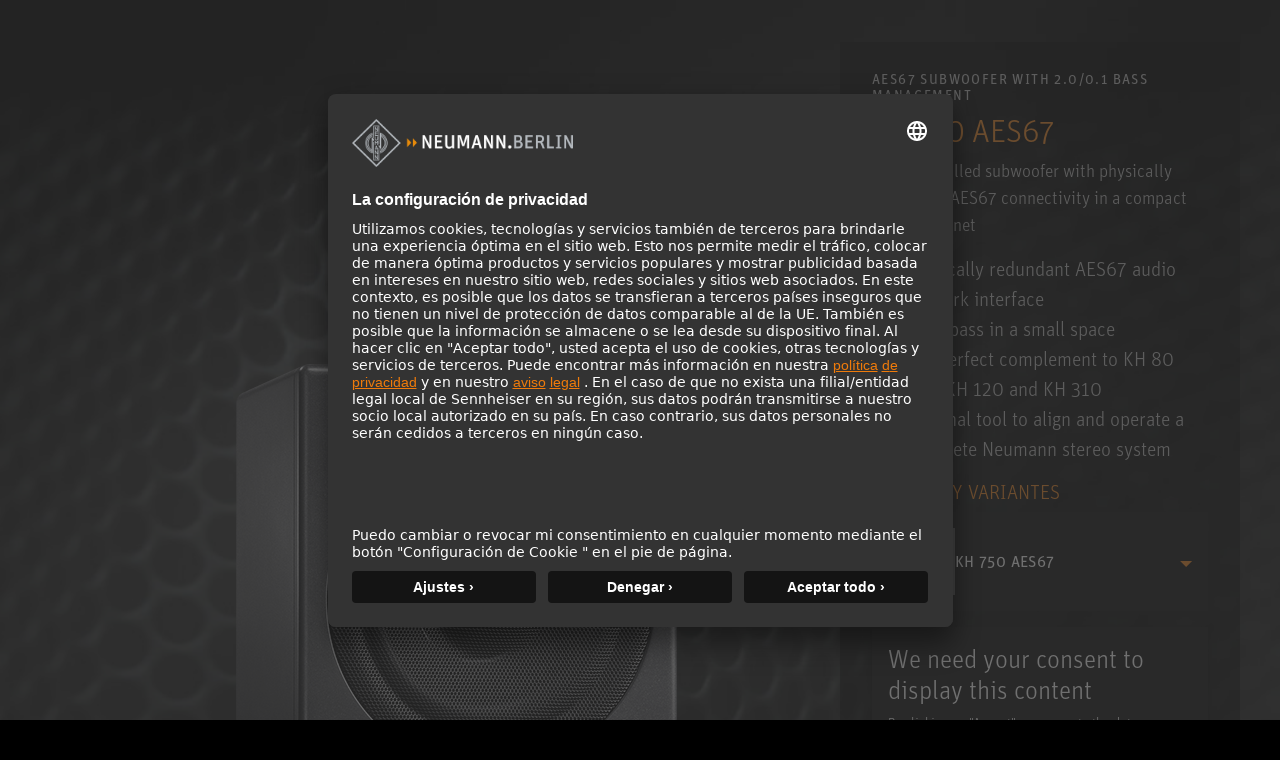

--- FILE ---
content_type: text/html; charset=utf-8
request_url: https://www.neumann.com/es-mx/products/monitors/kh-750-aes67/
body_size: 27770
content:

<!DOCTYPE html>
<html lang="es">
<head>
    <meta charset="utf-8"/>
    <meta http-equiv="X-UA-Compatible" content="IE=10"/>
    <meta name="viewport" content="width=device-width, initial-scale=1.0"/>
    <meta data-privacy-proxy-server="https://privacy-proxy-server.usercentrics.eu">
    <link rel="shortcut icon" href="/favicon-neumann.ico" type="image/x-icon">
    <link rel="icon" href="/favicon-neumann.ico" type="image/x-icon">
    <title>KH 750 AES67 - AES67 Subwoofer with 2.0/0.1 Bass Management</title>
            <meta name="description" content="DSP-controlled subwoofer with physically redundant AES67 connectivity in a compact closed cabinet"/>
    <link href="https://www.neumann.com/es-mx/products/monitors/kh-750-aes67" rel="canonical" />
<link rel="alternate" href="https://www.neumann.com/en-au/products/monitors/kh-750-aes67" hreflang="en-au" /><link rel="alternate" href="https://www.neumann.com/en-at/products/monitors/kh-750-aes67" hreflang="en-at" /><link rel="alternate" href="https://www.neumann.com/de-at/produkte/monitors/kh-750-aes67" hreflang="de-at" /><link rel="alternate" href="https://www.neumann.com/en-be/products/monitors/kh-750-aes67" hreflang="en-be" /><link rel="alternate" href="https://www.neumann.com/fr-be/products/Moniteurs/kh-750-aes67" hreflang="fr-be" /><link rel="alternate" href="https://www.neumann.com/pt-br/products/monitors/kh-750-aes67" hreflang="pt-br" /><link rel="alternate" href="https://www.neumann.com/es-cl/products/monitors/kh-750-aes67" hreflang="es-cl" /><link rel="alternate" href="https://www.neumann.com/zh-cn/products/monitors/kh-750-aes67" hreflang="zh-cn" /><link rel="alternate" href="https://www.neumann.com/en-cn/products/monitors/kh-750-aes67" hreflang="en-cn" /><link rel="alternate" href="https://www.neumann.com/en-dk/products/monitors/kh-750-aes67" hreflang="en-dk" /><link rel="alternate" href="https://www.neumann.com/en-ee/products/monitors/kh-750-aes67" hreflang="en-ee" /><link rel="alternate" href="https://www.neumann.com/en-fi/products/monitors/kh-750-aes67" hreflang="en-fi" /><link rel="alternate" href="https://www.neumann.com/fr-fr/products/Moniteurs/kh-750-aes67" hreflang="fr-fr" /><link rel="alternate" href="https://www.neumann.com/en-de/products/monitors/kh-750-aes67" hreflang="en-de" /><link rel="alternate" href="https://www.neumann.com/de-de/produkte/monitors/kh-750-aes67" hreflang="de-de" /><link rel="alternate" href="https://www.neumann.com/zh-hk/products/monitors/kh-750-aes67" hreflang="zh-hk" /><link rel="alternate" href="https://www.neumann.com/en-hk/products/monitors/kh-750-aes67" hreflang="en-hk" /><link rel="alternate" href="https://www.neumann.com/en-hu/products/monitors/kh-750-aes67" hreflang="en-hu" /><link rel="alternate" href="https://www.neumann.com/en-in/products/monitors/kh-750-aes67" hreflang="en-in" /><link rel="alternate" href="https://www.neumann.com/en-ie/products/monitors/kh-750-aes67" hreflang="en-ie" /><link rel="alternate" href="https://www.neumann.com/ja-jp/products/monitors/kh-750-aes67" hreflang="ja-jp" /><link rel="alternate" href="https://www.neumann.com/en-lv/products/monitors/kh-750-aes67" hreflang="en-lv" /><link rel="alternate" href="https://www.neumann.com/en-li/products/monitors/kh-750-aes67" hreflang="en-li" /><link rel="alternate" href="https://www.neumann.com/en-lt/products/monitors/kh-750-aes67" hreflang="en-lt" /><link rel="alternate" href="https://www.neumann.com/fr-lu/products/Moniteurs/kh-750-aes67" hreflang="fr-lu" /><link rel="alternate" href="https://www.neumann.com/es-mx/products/monitors/kh-750-aes67" hreflang="es-mx" /><link rel="alternate" href="https://www.neumann.com/en-nl/products/monitors/kh-750-aes67" hreflang="en-nl" /><link rel="alternate" href="https://www.neumann.com/en-nz/products/monitors/kh-750-aes67" hreflang="en-nz" /><link rel="alternate" href="https://www.neumann.com/en-no/products/monitors/kh-750-aes67" hreflang="en-no" /><link rel="alternate" href="https://www.neumann.com/en-sg/products/monitors/kh-750-aes67" hreflang="en-sg" /><link rel="alternate" href="https://www.neumann.com/ko-kr/products/monitors/kh-750-aes67" hreflang="ko-kr" /><link rel="alternate" href="https://www.neumann.com/en-se/products/monitors/kh-750-aes67" hreflang="en-se" /><link rel="alternate" href="https://www.neumann.com/fr-ch/products/Moniteurs/kh-750-aes67" hreflang="fr-ch" /><link rel="alternate" href="https://www.neumann.com/de-ch/produkte/monitors/kh-750-aes67" hreflang="de-ch" /><link rel="alternate" href="https://www.neumann.com/en-ae/products/monitors/kh-750-aes67" hreflang="en-ae" /><link rel="alternate" href="https://www.neumann.com/en-gb/products/monitors/kh-750-aes67" hreflang="en-gb" /><link rel="alternate" href="https://www.neumann.com/en-us/products/monitors/kh-750-aes67" hreflang="en-us" /><link rel="alternate" href="https://www.neumann.com/en-us/products/monitors/kh-750-aes67" hreflang="x-default" />        <!-- Google Tag Manager -->
        <script type="text/plain" data-usercentrics="Google Tag Manager" >(function(w,d,s,l,i){w[l]=w[l]||[];w[l].push(    
        {'gtm.start': new Date().getTime(),event:'gtm.js'}
        );var f=d.getElementsByTagName(s)[0],    
        j=d.createElement(s),dl=l!='dataLayer'?'&l='+l:'';j.async=true;j.src=    
        'https://www.googletagmanager.com/gtm.js?id='+i+dl;f.parentNode.insertBefore(j,f);
        })(window,document,'script','dataLayer','GTM-MNFH7RC');</script>
        <!-- End Google Tag Manager -->
    <meta data-privacy-proxy-server="https://privacy-proxy-server.usercentrics.eu">
    <script id="usercentrics-cmp" src="https://app.usercentrics.eu/browser-ui/latest/loader.js" data-settings-id="SBEgkbVE" async></script>
    <link rel="stylesheet" href="/dist/ecom.css?v=g9RHDjm-EIMXE9pnvIupcOOjM88WWFdGiBVcky8OmTc" />
    <link rel="stylesheet" href="/dist/main.css?v=hDudbJZpUxU9KGzjfFQ8_1AETw18MUqW2k1XgfbGsk8" />
    <link rel="stylesheet" href="/dist/product-comparison.css?v=kWr_eh624oafUCFDZvqNc0UfXqBEBSI4d8vAE0jqOf4" />
    <script>
!function(T,l,y){var S=T.location,k="script",D="instrumentationKey",C="ingestionendpoint",I="disableExceptionTracking",E="ai.device.",b="toLowerCase",w="crossOrigin",N="POST",e="appInsightsSDK",t=y.name||"appInsights";(y.name||T[e])&&(T[e]=t);var n=T[t]||function(d){var g=!1,f=!1,m={initialize:!0,queue:[],sv:"5",version:2,config:d};function v(e,t){var n={},a="Browser";return n[E+"id"]=a[b](),n[E+"type"]=a,n["ai.operation.name"]=S&&S.pathname||"_unknown_",n["ai.internal.sdkVersion"]="javascript:snippet_"+(m.sv||m.version),{time:function(){var e=new Date;function t(e){var t=""+e;return 1===t.length&&(t="0"+t),t}return e.getUTCFullYear()+"-"+t(1+e.getUTCMonth())+"-"+t(e.getUTCDate())+"T"+t(e.getUTCHours())+":"+t(e.getUTCMinutes())+":"+t(e.getUTCSeconds())+"."+((e.getUTCMilliseconds()/1e3).toFixed(3)+"").slice(2,5)+"Z"}(),iKey:e,name:"Microsoft.ApplicationInsights."+e.replace(/-/g,"")+"."+t,sampleRate:100,tags:n,data:{baseData:{ver:2}}}}var h=d.url||y.src;if(h){function a(e){var t,n,a,i,r,o,s,c,u,p,l;g=!0,m.queue=[],f||(f=!0,t=h,s=function(){var e={},t=d.connectionString;if(t)for(var n=t.split(";"),a=0;a<n.length;a++){var i=n[a].split("=");2===i.length&&(e[i[0][b]()]=i[1])}if(!e[C]){var r=e.endpointsuffix,o=r?e.location:null;e[C]="https://"+(o?o+".":"")+"dc."+(r||"services.visualstudio.com")}return e}(),c=s[D]||d[D]||"",u=s[C],p=u?u+"/v2/track":d.endpointUrl,(l=[]).push((n="SDK LOAD Failure: Failed to load Application Insights SDK script (See stack for details)",a=t,i=p,(o=(r=v(c,"Exception")).data).baseType="ExceptionData",o.baseData.exceptions=[{typeName:"SDKLoadFailed",message:n.replace(/\./g,"-"),hasFullStack:!1,stack:n+"\nSnippet failed to load ["+a+"] -- Telemetry is disabled\nHelp Link: https://go.microsoft.com/fwlink/?linkid=2128109\nHost: "+(S&&S.pathname||"_unknown_")+"\nEndpoint: "+i,parsedStack:[]}],r)),l.push(function(e,t,n,a){var i=v(c,"Message"),r=i.data;r.baseType="MessageData";var o=r.baseData;return o.message='AI (Internal): 99 message:"'+("SDK LOAD Failure: Failed to load Application Insights SDK script (See stack for details) ("+n+")").replace(/\"/g,"")+'"',o.properties={endpoint:a},i}(0,0,t,p)),function(e,t){if(JSON){var n=T.fetch;if(n&&!y.useXhr)n(t,{method:N,body:JSON.stringify(e),mode:"cors"});else if(XMLHttpRequest){var a=new XMLHttpRequest;a.open(N,t),a.setRequestHeader("Content-type","application/json"),a.send(JSON.stringify(e))}}}(l,p))}function i(e,t){f||setTimeout(function(){!t&&m.core||a()},500)}var e=function(){var n=l.createElement(k);n.src=h;var e=y[w];return!e&&""!==e||"undefined"==n[w]||(n[w]=e),n.onload=i,n.onerror=a,n.onreadystatechange=function(e,t){"loaded"!==n.readyState&&"complete"!==n.readyState||i(0,t)},n}();y.ld<0?l.getElementsByTagName("head")[0].appendChild(e):setTimeout(function(){l.getElementsByTagName(k)[0].parentNode.appendChild(e)},y.ld||0)}try{m.cookie=l.cookie}catch(p){}function t(e){for(;e.length;)!function(t){m[t]=function(){var e=arguments;g||m.queue.push(function(){m[t].apply(m,e)})}}(e.pop())}var n="track",r="TrackPage",o="TrackEvent";t([n+"Event",n+"PageView",n+"Exception",n+"Trace",n+"DependencyData",n+"Metric",n+"PageViewPerformance","start"+r,"stop"+r,"start"+o,"stop"+o,"addTelemetryInitializer","setAuthenticatedUserContext","clearAuthenticatedUserContext","flush"]),m.SeverityLevel={Verbose:0,Information:1,Warning:2,Error:3,Critical:4};var s=(d.extensionConfig||{}).ApplicationInsightsAnalytics||{};if(!0!==d[I]&&!0!==s[I]){var c="onerror";t(["_"+c]);var u=T[c];T[c]=function(e,t,n,a,i){var r=u&&u(e,t,n,a,i);return!0!==r&&m["_"+c]({message:e,url:t,lineNumber:n,columnNumber:a,error:i}),r},d.autoExceptionInstrumented=!0}return m}(y.cfg);function a(){y.onInit&&y.onInit(n)}(T[t]=n).queue&&0===n.queue.length?(n.queue.push(a),n.trackPageView({})):a()}(window,document,{src: "https://js.monitor.azure.com/scripts/b/ai.2.gbl.min.js", crossOrigin: "anonymous", cfg: {instrumentationKey: 'eaa7b026-5956-450b-a022-654b7e2c6ac5', disableCookiesUsage: false }});
</script>

    
</head>

<body id="default-layout">
    <!-- Google Tag Manager (noscript) -->
    <noscript><iframe title="Google Tag Manager (noscript)" role="application" src="https://www.googletagmanager.com/ns.html?id=GTM-MNFH7RC" height="0" width="0" style="display:none;visibility:hidden"></iframe></noscript>
    <!-- End Google Tag Manager (noscript) -->






<div data-component-name='Mega-Menu' data-component-props='{"topNavigationItems":[{"contentLinkId":108316,"label":"Productos","ctaLink":null,"ctaText":null,"hasChildren":true,"nodeLayout":"4row"},{"contentLinkId":108330,"label":"Solutions","ctaLink":"/es-mx/solutions","ctaText":"Soluciones","hasChildren":false,"nodeLayout":null},{"contentLinkId":108332,"label":"Service \u0026 Downloads","ctaLink":null,"ctaText":null,"hasChildren":true,"nodeLayout":null},{"contentLinkId":108343,"label":"Knowledge Base","ctaLink":null,"ctaText":null,"hasChildren":true,"nodeLayout":null},{"contentLinkId":108351,"label":"COMPAÑÍA","ctaLink":null,"ctaText":null,"hasChildren":true,"nodeLayout":null}],"marketList":[{"displayName":"Australia (English)","href":"https://www.neumann.com/en-au/products/monitors/kh-750-aes67","countryCode":"au","language":"en"},{"displayName":"Austria (English)","href":"https://www.neumann.com/en-at/products/monitors/kh-750-aes67","countryCode":"at","language":"en"},{"displayName":"Austria (German)","href":"https://www.neumann.com/de-at/produkte/monitors/kh-750-aes67","countryCode":"at","language":"de"},{"displayName":"Belgium (English)","href":"https://www.neumann.com/en-be/products/monitors/kh-750-aes67","countryCode":"be","language":"en"},{"displayName":"Belgium (French)","href":"https://www.neumann.com/fr-be/products/Moniteurs/kh-750-aes67","countryCode":"be","language":"fr"},{"displayName":"Brazil (Portuguese)","href":"https://www.neumann.com/pt-br/products/monitors/kh-750-aes67","countryCode":"br","language":"pt"},{"displayName":"Chile (Spanish)","href":"https://www.neumann.com/es-cl/products/monitors/kh-750-aes67","countryCode":"cl","language":"es"},{"displayName":"Chinese Mainland (Chinese)","href":"https://www.neumann.com/zh-cn/products/monitors/kh-750-aes67","countryCode":"cn","language":"zh"},{"displayName":"Chinese Mainland (English)","href":"https://www.neumann.com/en-cn/products/monitors/kh-750-aes67","countryCode":"cn","language":"en"},{"displayName":"Denmark (English)","href":"https://www.neumann.com/en-dk/products/monitors/kh-750-aes67","countryCode":"dk","language":"en"},{"displayName":"Estonia (English)","href":"https://www.neumann.com/en-ee/products/monitors/kh-750-aes67","countryCode":"ee","language":"en"},{"displayName":"Finland (English)","href":"https://www.neumann.com/en-fi/products/monitors/kh-750-aes67","countryCode":"fi","language":"en"},{"displayName":"France (French)","href":"https://www.neumann.com/fr-fr/products/Moniteurs/kh-750-aes67","countryCode":"fr","language":"fr"},{"displayName":"Germany (English)","href":"https://www.neumann.com/en-de/products/monitors/kh-750-aes67","countryCode":"de","language":"en"},{"displayName":"Germany (German)","href":"https://www.neumann.com/de-de/produkte/monitors/kh-750-aes67","countryCode":"de","language":"de"},{"displayName":"Hong Kong SAR, China (Chinese)","href":"https://www.neumann.com/zh-hk/products/monitors/kh-750-aes67","countryCode":"hk","language":"zh"},{"displayName":"Hong Kong SAR, China (English)","href":"https://www.neumann.com/en-hk/products/monitors/kh-750-aes67","countryCode":"hk","language":"en"},{"displayName":"Hungary (English)","href":"https://www.neumann.com/en-hu/products/monitors/kh-750-aes67","countryCode":"hu","language":"en"},{"displayName":"India (English)","href":"https://www.neumann.com/en-in/products/monitors/kh-750-aes67","countryCode":"in","language":"en"},{"displayName":"Ireland (English)","href":"https://www.neumann.com/en-ie/products/monitors/kh-750-aes67","countryCode":"ie","language":"en"},{"displayName":"Japan (Japanese)","href":"https://www.neumann.com/ja-jp/products/monitors/kh-750-aes67","countryCode":"jp","language":"ja"},{"displayName":"Latvia (English)","href":"https://www.neumann.com/en-lv/products/monitors/kh-750-aes67","countryCode":"lv","language":"en"},{"displayName":"Liechtenstein (English)","href":"https://www.neumann.com/en-li/products/monitors/kh-750-aes67","countryCode":"li","language":"en"},{"displayName":"Lithuania (English)","href":"https://www.neumann.com/en-lt/products/monitors/kh-750-aes67","countryCode":"lt","language":"en"},{"displayName":"Luxembourg (French)","href":"https://www.neumann.com/fr-lu/products/Moniteurs/kh-750-aes67","countryCode":"lu","language":"fr"},{"displayName":"Mexico (Spanish)","href":"https://www.neumann.com/es-mx/products/monitors/kh-750-aes67","countryCode":"mx","language":"es"},{"displayName":"Netherlands (English)","href":"https://www.neumann.com/en-nl/products/monitors/kh-750-aes67","countryCode":"nl","language":"en"},{"displayName":"New Zealand (English)","href":"https://www.neumann.com/en-nz/products/monitors/kh-750-aes67","countryCode":"nz","language":"en"},{"displayName":"Norway (English)","href":"https://www.neumann.com/en-no/products/monitors/kh-750-aes67","countryCode":"no","language":"en"},{"displayName":"Singapore (English)","href":"https://www.neumann.com/en-sg/products/monitors/kh-750-aes67","countryCode":"sg","language":"en"},{"displayName":"South Korea (Korean)","href":"https://www.neumann.com/ko-kr/products/monitors/kh-750-aes67","countryCode":"kr","language":"ko"},{"displayName":"Sweden (English)","href":"https://www.neumann.com/en-se/products/monitors/kh-750-aes67","countryCode":"se","language":"en"},{"displayName":"Switzerland (French)","href":"https://www.neumann.com/fr-ch/products/Moniteurs/kh-750-aes67","countryCode":"ch","language":"fr"},{"displayName":"Switzerland (German)","href":"https://www.neumann.com/de-ch/produkte/monitors/kh-750-aes67","countryCode":"ch","language":"de"},{"displayName":"UAE (English)","href":"https://www.neumann.com/en-ae/products/monitors/kh-750-aes67","countryCode":"ae","language":"en"},{"displayName":"United Kingdom (English)","href":"https://www.neumann.com/en-gb/products/monitors/kh-750-aes67","countryCode":"gb","language":"en"},{"displayName":"United States (English)","href":"https://www.neumann.com/en-us/products/monitors/kh-750-aes67","countryCode":"us","language":"en"}],"dealerFinderUrl":null,"productRegistrationUrl":"https://product-registration.neumann.com/","searchPageUrl":"/es-mx/search-page","startPageUrl":"/es-mx"}'></div><!-- Scroll to top -->
<button
    type="button"
    class="scroll-to-top js__scroll-to-top"
    aria-label="Scroll to top">
    <span class="icon icon-arrow-top" aria-hidden="true"></span>
</button>

<div data-react-component="Cart"></div>

<!-- end of Scroll to top -->



<main>
    <div data-tracking="view_item" data-variant-code="508927" data-variant-guid="17fceb16-c161-43db-9605-083fe2dcea80" data-product-id="586" data-product-name="KH 750 AES67"></div>
    <section class="pdp-banner__content">
        <div class="container-xxl main-columns">
            <div class="container-xl--slim main-columns__container">
                <div class="row align-items-sm-center align-items-xl-end main-columns__row">
                    <div class="col-12 col-sm-12 col-md-7 col-lg-7 col-xl-8 pdp-banner__bg-wrap">
                        <picture>
                            <img loading="lazy"
                                 alt="KH-750-DSP-Left_Neumann-Studio-Subwoofer_M"
                                 class="img-fluid"
                                 src="/globalassets/digizuite/31207-en-kh-750-dsp-left_neumann-studio-subwoofer_m.png/ProductImageDesktop" />
                        </picture>

                        <picture>
                            <img loading="lazy"
                                 alt="monitors_background_image-1600x770"
                                 class="pdp-banner__bg"
                                 src="/globalassets/digizuite/37596-en-monitors_background_image-1600x770.jpg/FullWidthImageDesktop" />
                        </picture>
                    </div>

                    <div class="col-12 col-sm-12 col-md-5 col-lg-5 col-xl-4 py-3 pt-md-3-18 mt-md-4-26 mb-sm-6 bg-black bg-opacity-50 pdp-banner__infos">
                        <p class="pdp-banner__title">AES67 Subwoofer with 2.0/0.1 Bass Management</p>
                        <div class="pdp-banner__description">
                            <h1 class="pdp-banner__product-name">KH 750 AES67</h1>
                            <p>DSP-controlled subwoofer with physically redundant AES67 connectivity in a  compact closed cabinet</p>
                        </div>
                            <ul class="pdp-banner__feature-list">
                                    <li>Physically redundant AES67 audio network interface</li>
                                    <li>Deep bass in a small space</li>
                                    <li>The perfect complement to KH 80 DSP, KH 120 and KH 310</li>
                                    <li>Optional tool to align and operate a complete Neumann stereo system</li>
                            </ul>

                        


    <h3 class="variant-dropdown__headline">COLORES Y VARIANTES</h3>
    <div class="variant-dropdown dropdown">
        <button
            class="btn btn-link w-100 dropdown-toggle variant-dropdown__button"
            type="button"
            id="variantDropdownButton1"
            data-bs-toggle="dropdown"
            aria-expanded="false">
            <div class="variant-dropdown__item">
                <div class="img-fluid variant-dropdown__item-image-wrapper">
                    <img
                        loading="lazy"
                        alt="KH 750 AES67"
                        class="img-fluid variant-dropdown__item-image"
                        src="/globalassets/digizuite/31207-en-kh-750-dsp-left_neumann-studio-subwoofer_m.png/ThumbnailImageDesktop"/>
                </div>
                <span class="variant-dropdown__item-text">KH 750 AES67</span>
            </div>
        </button>
        <ul class="variant-dropdown__menu dropdown-menu" aria-labelledby="variantDropdownButton1">
                <li>
                    <a
                        class="variant-dropdown__menu-item dropdown-item"
                        href="/es-mx/products/monitors/kh-750-aes67?variant=508927">
                        <div class="variant-dropdown__item">
                            <div class="img-fluid variant-dropdown__item-image-wrapper">
                                    <img
                                        loading="lazy"
                                        alt="KH-750-DSP-Left_Neumann-Studio-Subwoofer_M"
                                        class="img-fluid variant-dropdown__item-image"
                                        src="/globalassets/digizuite/31207-en-kh-750-dsp-left_neumann-studio-subwoofer_m.png/ThumbnailImageDesktop"/>
                            </div>
                            <span class="variant-dropdown__item-text">KH 750 AES67</span>
                        </div>
                    </a>
                </li>
                <li>
                    <a
                        class="variant-dropdown__menu-item dropdown-item"
                        href="/es-mx/products/monitors/kh-750-dsp?variant=508296">
                        <div class="variant-dropdown__item">
                            <div class="img-fluid variant-dropdown__item-image-wrapper">
                                    <img
                                        loading="lazy"
                                        alt="KH-750-DSP-Left_Neumann-Studio-Subwoofer_M"
                                        class="img-fluid variant-dropdown__item-image"
                                        src="/globalassets/digizuite/31207-en-kh-750-dsp-left_neumann-studio-subwoofer_m.png/ThumbnailImageDesktop"/>
                            </div>
                            <span class="variant-dropdown__item-text">KH 750 DSP D G</span>
                        </div>
                    </a>
                </li>
                <li>
                    <a
                        class="variant-dropdown__menu-item dropdown-item"
                        href="/es-mx/products/monitors/kh-750-dsp?variant=508297">
                        <div class="variant-dropdown__item">
                            <div class="img-fluid variant-dropdown__item-image-wrapper">
                                    <img
                                        loading="lazy"
                                        alt="KH-750-DSP-Left_Neumann-Studio-Subwoofer_M"
                                        class="img-fluid variant-dropdown__item-image"
                                        src="/globalassets/digizuite/31207-en-kh-750-dsp-left_neumann-studio-subwoofer_m.png/ThumbnailImageDesktop"/>
                            </div>
                            <span class="variant-dropdown__item-text">KH 750 DSP D G CCC</span>
                        </div>
                    </a>
                </li>
        </ul>
    </div>

                        



<script type="text/plain" data-usercentrics="Google Maps">
    document.querySelectorAll('#googlemaps-placeholder-XdtR6hxzF8DEIB').forEach(function (element) {
        element.style.display = 'none';
    })
    
    document.querySelectorAll('#google-maps-script-div-1313589198').forEach(function (element) {
        const iFrameSrc ="";
        const scriptSrc = "https://maps.googleapis.com/maps/api/js?key=AIzaSyBWwLvejgaGJUkNMANPR6mkCyd02YyTjQA&amp&libraries=places&solution_channel=GMP_codelabs_simplestorelocator_v1_a";

        if(scriptSrc) {
            const script = document.createElement('script');
            script.async = true;
            script.src = scriptSrc;
            element.appendChild(script);
            return;
        }
        if(iFrameSrc) return element.innerHTML = '<iframe title="" role="" src=""></iframe>';
    });
    document.querySelectorAll('[data-cookiePlaceholderContentId="google-maps"]').forEach(function (element) {
        element.style.display = 'block';
    });
</script> 

<div id="google-maps-script-div-1313589198"></div>
<script type="text/javascript">
    window['acceptServiceXdtR6hxzF8DEIB'] = function() {
        try {
            UC_UI.acceptService("XdtR6hxzF8DEIB");
        } catch (e) {
            console.warn('acceptService E', e);
        }
    }
</script>

<div id="googlemaps-placeholder-XdtR6hxzF8DEIB">
    <div class="uc-embedding-wrapper">
        <h3>We need your consent to display this content</h3>
        <p class="beschreibung-text">By clicking on &quot;Accept&quot; you agree to the data processing  to. Further information on data processing can be found under &quot;More information&quot;.</p>
        <div class="uc-embedding-buttons">
            <button ontouchstart="UC_UI.showSecondLayer();"
                onclick="UC_UI.showSecondLayer();" class="uc-embedding-more-info">
                More information
            </button>
            <button 
                ontouchstart="window['acceptServiceXdtR6hxzF8DEIB']()"
                onclick="window['acceptServiceXdtR6hxzF8DEIB']()"
                class="uc-embedding-accept">
                Accept
            </button>
        </div>
        <span></span>
    </div>
</div>

<style>
    #googlemaps-placeholder-XdtR6hxzF8DEIB {
        height: 300px;
        width: 100%;
        max-height: 100%;
        max-width: 100%;
        position: relative;
        display: block;
        margin-left: auto;
        margin-right: auto;
    }

 
    .uc-embedding-wrapper h3 {
        color: white;
        

    }

    p.beschreibung-text {
        color: white !important;
        max-width: 100% !important;
        padding-left: 100px;
        padding-right: 100px;
        
    }

    .uc-embedding-more-info { 
        cursor: pointer;
        box-shadow: none;
        font-size: 16px;
        display: inline-block;
        height: 45px;
        width: 100%;
        max-width: 230px;
        letter-spacing: 1.2;
        background: #616161;
        color: #fff;
        margin: 5px 10px 15px 10px;
        line-height:0px;
        border-color: #0f6f7e;
        border-width: 1px;
        border-radius: 5px;
    }



    .uc-embedding-accept {       
        cursor: pointer;
        border: none;
        box-shadow: none;
        font-size: 16px;
        display: inline-block;
        height: 45px;
        width: 100%;
        max-width: 230px;
        padding: 0;
        letter-spacing: 1.2;
        padding-left: 25px;
        padding-right: 25px;
        background: #EF7B0B;
        color: #fff;
        margin: 5px 10px 15px 10px;
        line-height:0px;
        border-color: #EF7B0B;
        border-width: 1px;
        border-radius: 5px
    }

   

    .uc-embedding-wrapper {
        width: 100%;
        height: 100%;
        justify-content: center;
        max-width: calc(100% - 20px);
        max-height: calc(100% - 20px);
        background: #333333;
        border-radius: 4px;
        box-shadow: 0 3px 6px rgb(0 0 0 / 50%);
        position: absolute;
        padding: 10px;
        top: 50%;
        left: 50%;
        text-align: center;
        font-size: 14px;
        line-height: 20px;
        transform: translateX(-50%) translateY(-50%);
        display: -webkit-box;
        display: -ms-flexbox;
        display: flex;
        flex-direction: column;
        overflow: auto;
        font-family: Arial, Verdana, sans-serif;
    }

    .uc-embedding-buttons {
        display: flex;
        justify-content: center;
        flex-wrap: wrap;
    }

    .uc-embedding-wrapper>h3 {
        margin-top: 0px !important;
        max-width: 100% !important;
    }
</style>
<div class="dealer-nav" data-cookiePlaceholderContentId="google-maps" id="onlineDealerModal">
    <ul class="dealer-list__menu collapse" id="onlineDealerListCollapse">
    </ul>

</div>
<div class="modal fade" id="dealerFinderModal" tabindex="-1" aria-labelledby="dealerFinderModalLabel"
     aria-hidden="true">
    <div class="modal-dialog modal-dialog--dealer">
        <div class="modal-content modal-content--dealer">
            <div class="modal-header border-0">
                <button type="button" class="btn-close" data-bs-dismiss="modal" aria-label="Close"></button>
            </div>
            <div class="dealer-finder-modal__content">
                <div class="modal-body pt-0 px-0 pb-5">
                    <div class="container-lg">
                        <div class="row">
                            <div class="col-12 col-md-6 offset-md-3 py-3 text-center autocomplete-input-container" id="dealer-header">
                                <div class="autocomplete-input position-relative">
                                    <h2>
                                        Buscador de distribuidores
                                    </h2>
                                    <label for="dealerSearchInput1"
                                           class="form-label search-header__label">
                                         um ein original Neumann-Produkt zu kaufen
                                    </label>
                                    <input type="email" class="form-control pac-target-input dealer-list__search-input"
                                           id="dealerSearchInput1" autocomplete="off" role="combobox"
                                           placeholder="Land, Stadt, Bundesland oder Postleitzahl">
                                    <ul class="dealer-list__autocomplete autocomplete-results"></ul>
                                </div>
                            </div>
                        </div>
                        <div class="row py-3">
                            <div class="col-12 col-md-4">
                                <ul id="dealerResultList" class="map-result__list"></ul>
                            </div>
                            <div class="col-12 col-md-8">
                                <div id="map" class="map-main"></div>
                            </div>
                        </div>
                    </div>
                </div>
            </div>
        </div>
    </div>
</div>                        <div class="product-use-suited">
                                <p class="ext-secondary fs-md mt-lg-2-07">
                                    Adecuado para::
                                </p>
                                <div class="icon-tooltip-list">

                                        <span class="icon icon-broadcast icon-tooltip js__icon-tooltip" data-bs-toggle="tooltip" data-bs-placement="top"
                                              data-bs-custom-class="icon-tooltip__container" title="icon-broadcast" tabindex="0">
                                        </span>
                                        <span class="icon icon-prof-recording-studio icon-tooltip js__icon-tooltip" data-bs-toggle="tooltip" data-bs-placement="top"
                                              data-bs-custom-class="icon-tooltip__container" title="icon-prof-recording-studio" tabindex="0">
                                        </span>

                                </div>
                            <div class="product-quality-list py-4">
                            </div>
                        </div>
                        <div class="pdp-banner__ecom-btns">
                            <div data-react-component="AddToCartButton" data-variant-code="508927" data-variant-guid="17fceb16-c161-43db-9605-083fe2dcea80" data-product-id="586" data-product-name="KH 750 AES67"></div>
                            <div data-react-component="AddToFavoriteButton" data-variant-code="508927" data-variant-guid="17fceb16-c161-43db-9605-083fe2dcea80"></div>
                        </div>
                            <div data-react-component="NeumannDealerPopup"></div>    
                            <div id="product-comparison-item" class="mb-2" data-category-id="1073741828" data-product-id="586"></div>
                    </div>
                </div>
            </div>
        </div>
    </section>
    <div class="tabs--responsive pdp-content">
        


<nav class="product-content-nav container-xxl main-columns">
    <div class="container-xl--slim main-columns__container">
        <ul class="nav nav-pills product-content-nav__list js__product-content-tab-nav" role="tablist">
                <li class="product-content-nav__item">
                    <button class="nav-link product-content-nav__trigger active" id="pills-topic1-tab" data-bs-toggle="pill"
                            data-bs-target="#pills-topic1" type="button" role="tab" aria-controls="pills-topic1" aria-selected="true">
                        DESCRIPCI&#xD3;N
                    </button>
                </li>
                <li class="product-content-nav__item">
                    <button class="nav-link product-content-nav__trigger" id="pills-topic2-tab" data-bs-toggle="pill"
                            data-bs-target="#pills-topic2" type="button" role="tab" aria-controls="pills-topic2" aria-selected="false">
                        DATOS &amp; DIAGRAMAS
                    </button>
                </li>
                <li class="product-content-nav__item">
                    <button class="nav-link product-content-nav__trigger" id="pills-topic3-tab" data-bs-toggle="pill"
                            data-bs-target="#pills-topic3" type="button" role="tab" aria-controls="pills-topic3" aria-selected="false">
                        ACCESORIOS
                    </button>
                </li>
                <li class="product-content-nav__item">
                    <a class="nav-link product-content-nav__trigger" href="/es-mx/service--support/downloads?productName=KH&#x2B;750&#x2B;AES67"
                       target="_blank">
                        DESCARGAS
                    </a>
                </li>
                <li class="product-content-nav__item">
                    <button class="nav-link product-content-nav__trigger" id="pills-topic4-tab" data-bs-toggle="pill"
                            data-bs-target="#pills-topic4" type="button" role="tab" aria-controls="pills-topic4" aria-selected="false">
                        INFORMACI&#xD3;N DE ORDEN
                    </button>
                </li>
                <li class="product-content-nav__item">
                    <div class="dropdown">
                        <button class="product-content-nav__trigger dropdown-toggle" type="button" id="dropdownProducts1"
                                data-bs-toggle="dropdown" aria-expanded="false">
                            ELEGIR OTRO PRODUCTO
                        </button>
                        <ul class="product-content-nav__dropdown dropdown-menu" aria-labelledby="dropdownProducts1">
                                <li>
                                    <a class="dropdown-item" href="/es-mx/products/monitor-accessories/multichannel-extension-for-ma-1">Extensi&#xF3;n Multicanal para MA 1</a>
                                </li>
                                <li>
                                    <a class="dropdown-item" href="/es-mx/products/monitors/kh-120-ii">KH 120 II</a>
                                </li>
                                <li>
                                    <a class="dropdown-item" href="/es-mx/products/monitors/kh-120-ii-377efd90">KH 120 II AES67</a>
                                </li>
                                <li>
                                    <a class="dropdown-item" href="/es-mx/products/monitors/kh-120-ii-f0a560f6">KH 120 II W</a>
                                </li>
                                <li>
                                    <a class="dropdown-item" href="/es-mx/products/monitors/kh-120-ii-w">KH 120 II W AES67</a>
                                </li>
                                <li>
                                    <a class="dropdown-item" href="/es-mx/products/monitors/kh-150">KH 150</a>
                                </li>
                                <li>
                                    <a class="dropdown-item" href="/es-mx/products/monitors/kh-150-aes67">KH 150 AES67</a>
                                </li>
                                <li>
                                    <a class="dropdown-item" href="/es-mx/products/monitors/kh-150-w">KH 150 W</a>
                                </li>
                                <li>
                                    <a class="dropdown-item" href="/es-mx/products/monitors/kh-150-w-aes67">KH 150 W AES67</a>
                                </li>
                                <li>
                                    <a class="dropdown-item" href="/es-mx/products/monitors/kh-310-a">KH 310 A</a>
                                </li>
                                <li>
                                    <a class="dropdown-item" href="/es-mx/products/monitors/kh-420">KH 420</a>
                                </li>
                                <li>
                                    <a class="dropdown-item" href="/es-mx/products/monitors/kh-750-aes67">KH 750 AES67</a>
                                </li>
                                <li>
                                    <a class="dropdown-item" href="/es-mx/products/monitors/kh-80-dsp-a-g">KH 80 DSP A G</a>
                                </li>
                                <li>
                                    <a class="dropdown-item" href="/es-mx/products/monitors/kh-80-dsp-a-w">KH 80 DSP A W</a>
                                </li>
                                <li>
                                    <a class="dropdown-item" href="/es-mx/products/monitors/kh-805-ii">KH 805 II</a>
                                </li>
                                <li>
                                    <a class="dropdown-item" href="/es-mx/products/monitors/kh-810-ii">KH 810 II</a>
                                </li>
                                <li>
                                    <a class="dropdown-item" href="/es-mx/products/monitors/kh-810-ii-aes67">KH 810 II AES67</a>
                                </li>
                                <li>
                                    <a class="dropdown-item" href="/es-mx/products/monitors/kh-870-ii">KH 870 II</a>
                                </li>
                                <li>
                                    <a class="dropdown-item" href="/es-mx/products/monitors/kh-870-ii-aes67">KH 870 II AES67</a>
                                </li>
                        </ul>
                    </div>
                </li>
        </ul>
    </div>
</nav>

        


<section class="container-xxl main-columns overflow-hidden">
  <div class="container-xl--slim main-columns__container">
    <div class="row main-columns__row">
      <div class="col-12 col-sm-6 col-lg-7 col-xl-8 py-2-09 main-columns__col main-columns__col-start">
        <nav aria-label="breadcrumb">
            
<ol class="breadcrumb">
            <li class="breadcrumb-item"><a href="/es-mx">Neumann</a></li>
            <li class="breadcrumb-item"><a href="/es-mx/products/monitors">Monitors</a></li>
            <li class="breadcrumb-item active" aria-current="page">KH 750 AES67</li>
</ol>
        </nav>
        <div class="tab-content product-content-nav__content">
          <div class="tab-pane product-content-nav__pane fade show active" id="pills-topic1" role="tabpanel"
              aria-labelledby="pills-topic1-tab">
              <div class="product-content-nav__pane-header">
                  <h5 class="product-content-nav__pane-headline">
                      <a class="product-content-nav__pane-trigger" data-bs-toggle="collapse" href="#collapseTopic1"
                        role="button" aria-expanded="false" aria-controls="collapseTopic1">
                          <span>
                              DESCRIPCI&#xD3;N
                          </span>
                          <span class="icon icon-chevron-down"></span>
                      </a>
                  </h5>
              </div>
              <div class="collapse" id="collapseTopic1">
                  <div class="product-content-nav__pane-body fs-md">
                      
<div>
<section class="section--content" data-solutionCategoryId="">
    <div class="container-xl--slim">
        <div id="" class="text-block">
<h3>The Interface Between AES67 Studio Infrastructure and All KH Line Monitors</h3>
<p>The compact KH 750 AES67, as a product variant of the KH 750 DSP, is the ideal subwoofer for routing audio over IP in an existing AES67 studio infrastructure all the way to the loudspeakers in a redundant and lossless manner. It thus serves as the link between the studio&rsquo;s digital ST2110/AES67 data stream and all KH line monitors.</p>
<p>By adding more KH 750 AES67 subwoofers, stereo systems of any size can be realized. The KH 750 AES67 adds AES67 connectivity and retains all other features of the KH 750 DSP such as the unique and flexible Bass Manager as well as analog and digital inputs, four routing modes, and adaptable acoustical controls to be used in many different configurations and setups.</p>
<p>The KH 750 AES67 model variant offers newly integrated redundant AES67 audio network ports that are fully compliant with broadcast standards such as ST 2110 and ST 2022-7 redundancy. At the same time, the KH 750 AES67 is compatible with DANTE&reg;-generated AES67 network streams.</p>
<p>The KH 750 AES67 thus enables all pairs of KH line monitors to be integrated into a redundant AES67 IP network.</p>
<p><a title="KH-750-AES67-Dealer-Description_english" href="/globalassets/digizuite/11900-en-kh-750-aes67-dealer-description_english.txt">Dealer Description</a></p>        </div>
    </div>
</section>

<div class="swiper-container--full carousel-with-thumbnails js__carousel-with-thumbnails image-gallery" data-solutionCategoryId="">
    <div class="swiper js__carousel-with-thumbnails__main image-gallery__main" style="cursor: url('/dist/images/icons/zoom-indicator.png'), auto;">

        <div class="swiper-number-counter"></div>

        <div class="swiper-wrapper">
            


<div class="swiper-slide">
    <div class="card image-gallery-item">
        <a 
            href="/globalassets/digizuite/29963-en-kh_750_aes67x1_desktop_kh-750-aes67-macro1_neumann-studio-subwoofer_g.jpg/" 
            title="KH_750_AES67x1_desktop_KH-750-AES67-Macro1_Neumann-Studio-Subwoofer_G"
            data-pswp-width="553" 
            data-pswp-height="400" 
            target="_blank"
        >
            <picture>
                <source media="(min-width: 900px)" srcset="/globalassets/digizuite/29963-en-kh_750_aes67x1_desktop_kh-750-aes67-macro1_neumann-studio-subwoofer_g.jpg/ProductImageDesktop">
                <source media="(min-width: 600px)" srcset="/globalassets/digizuite/29963-en-kh_750_aes67x1_desktop_kh-750-aes67-macro1_neumann-studio-subwoofer_g.jpg/ProductImageTablet">
                <source media="(min-width: 320px)" srcset="/globalassets/digizuite/29963-en-kh_750_aes67x1_desktop_kh-750-aes67-macro1_neumann-studio-subwoofer_g.jpg/ProductImageTablet">
                <img 
                    loading="lazy"
                    alt="KH_750_AES67x1_desktop_KH-750-AES67-Macro1_Neumann-Studio-Subwoofer_G" 
                    class="img-fluid image-gallery-item__img" 
                    src="/globalassets/digizuite/29963-en-kh_750_aes67x1_desktop_kh-750-aes67-macro1_neumann-studio-subwoofer_g.jpg/ProductImageDesktop" />
            </picture>
        </a>
    </div>
    <figcaption class="figure-caption image-block__figcaption"></figcaption>
</div>

<div class="swiper-slide">
    <div class="card image-gallery-item">
        <a 
            href="/globalassets/digizuite/29964-en-kh_750_aes67x1_desktop_kh-750-aes67-macro2_neumann-studio-subwoofer_g.jpg/" 
            title="KH_750_AES67x1_desktop_KH-750-AES67-Macro2_Neumann-Studio-Subwoofer_G"
            data-pswp-width="578" 
            data-pswp-height="400" 
            target="_blank"
        >
            <picture>
                <source media="(min-width: 900px)" srcset="/globalassets/digizuite/29964-en-kh_750_aes67x1_desktop_kh-750-aes67-macro2_neumann-studio-subwoofer_g.jpg/ProductImageDesktop">
                <source media="(min-width: 600px)" srcset="/globalassets/digizuite/29964-en-kh_750_aes67x1_desktop_kh-750-aes67-macro2_neumann-studio-subwoofer_g.jpg/ProductImageTablet">
                <source media="(min-width: 320px)" srcset="/globalassets/digizuite/29964-en-kh_750_aes67x1_desktop_kh-750-aes67-macro2_neumann-studio-subwoofer_g.jpg/ProductImageTablet">
                <img 
                    loading="lazy"
                    alt="KH_750_AES67x1_desktop_KH-750-AES67-Macro2_Neumann-Studio-Subwoofer_G" 
                    class="img-fluid image-gallery-item__img" 
                    src="/globalassets/digizuite/29964-en-kh_750_aes67x1_desktop_kh-750-aes67-macro2_neumann-studio-subwoofer_g.jpg/ProductImageDesktop" />
            </picture>
        </a>
    </div>
    <figcaption class="figure-caption image-block__figcaption"></figcaption>
</div>

<div class="swiper-slide">
    <div class="card image-gallery-item">
        <a 
            href="/globalassets/digizuite/29967-en-kh_750_aes67x1_desktop_kh-750-aes67-macro5_neumann-studio-subwoofer_g.jpg/" 
            title="KH_750_AES67x1_desktop_KH-750-AES67-Macro5_Neumann-Studio-Subwoofer_G"
            data-pswp-width="528" 
            data-pswp-height="400" 
            target="_blank"
        >
            <picture>
                <source media="(min-width: 900px)" srcset="/globalassets/digizuite/29967-en-kh_750_aes67x1_desktop_kh-750-aes67-macro5_neumann-studio-subwoofer_g.jpg/ProductImageDesktop">
                <source media="(min-width: 600px)" srcset="/globalassets/digizuite/29967-en-kh_750_aes67x1_desktop_kh-750-aes67-macro5_neumann-studio-subwoofer_g.jpg/ProductImageTablet">
                <source media="(min-width: 320px)" srcset="/globalassets/digizuite/29967-en-kh_750_aes67x1_desktop_kh-750-aes67-macro5_neumann-studio-subwoofer_g.jpg/ProductImageTablet">
                <img 
                    loading="lazy"
                    alt="KH_750_AES67x1_desktop_KH-750-AES67-Macro5_Neumann-Studio-Subwoofer_G" 
                    class="img-fluid image-gallery-item__img" 
                    src="/globalassets/digizuite/29967-en-kh_750_aes67x1_desktop_kh-750-aes67-macro5_neumann-studio-subwoofer_g.jpg/ProductImageDesktop" />
            </picture>
        </a>
    </div>
    <figcaption class="figure-caption image-block__figcaption"></figcaption>
</div>

<div class="swiper-slide">
    <div class="card image-gallery-item">
        <a 
            href="/globalassets/digizuite/29970-en-kh_750_dspx1_desktop_kh-750-dsp-back_neumann-studio-subwoofer_g.jpg/" 
            title="KH_750_DSPx1_desktop_KH-750-DSP-Back_Neumann-Studio-Subwoofer_G"
            data-pswp-width="338" 
            data-pswp-height="400" 
            target="_blank"
        >
            <picture>
                <source media="(min-width: 900px)" srcset="/globalassets/digizuite/29970-en-kh_750_dspx1_desktop_kh-750-dsp-back_neumann-studio-subwoofer_g.jpg/ProductImageDesktop">
                <source media="(min-width: 600px)" srcset="/globalassets/digizuite/29970-en-kh_750_dspx1_desktop_kh-750-dsp-back_neumann-studio-subwoofer_g.jpg/ProductImageTablet">
                <source media="(min-width: 320px)" srcset="/globalassets/digizuite/29970-en-kh_750_dspx1_desktop_kh-750-dsp-back_neumann-studio-subwoofer_g.jpg/ProductImageTablet">
                <img 
                    loading="lazy"
                    alt="KH_750_DSPx1_desktop_KH-750-DSP-Back_Neumann-Studio-Subwoofer_G" 
                    class="img-fluid image-gallery-item__img" 
                    src="/globalassets/digizuite/29970-en-kh_750_dspx1_desktop_kh-750-dsp-back_neumann-studio-subwoofer_g.jpg/ProductImageDesktop" />
            </picture>
        </a>
    </div>
    <figcaption class="figure-caption image-block__figcaption"></figcaption>
</div>

<div class="swiper-slide">
    <div class="card image-gallery-item">
        <a 
            href="/globalassets/digizuite/29965-en-kh_750_aes67x1_desktop_kh-750-aes67-macro3_neumann-studio-subwoofer_g.jpg/" 
            title="KH_750_AES67x1_desktop_KH-750-AES67-Macro3_Neumann-Studio-Subwoofer_G"
            data-pswp-width="455" 
            data-pswp-height="400" 
            target="_blank"
        >
            <picture>
                <source media="(min-width: 900px)" srcset="/globalassets/digizuite/29965-en-kh_750_aes67x1_desktop_kh-750-aes67-macro3_neumann-studio-subwoofer_g.jpg/ProductImageDesktop">
                <source media="(min-width: 600px)" srcset="/globalassets/digizuite/29965-en-kh_750_aes67x1_desktop_kh-750-aes67-macro3_neumann-studio-subwoofer_g.jpg/ProductImageTablet">
                <source media="(min-width: 320px)" srcset="/globalassets/digizuite/29965-en-kh_750_aes67x1_desktop_kh-750-aes67-macro3_neumann-studio-subwoofer_g.jpg/ProductImageTablet">
                <img 
                    loading="lazy"
                    alt="KH_750_AES67x1_desktop_KH-750-AES67-Macro3_Neumann-Studio-Subwoofer_G" 
                    class="img-fluid image-gallery-item__img" 
                    src="/globalassets/digizuite/29965-en-kh_750_aes67x1_desktop_kh-750-aes67-macro3_neumann-studio-subwoofer_g.jpg/ProductImageDesktop" />
            </picture>
        </a>
    </div>
    <figcaption class="figure-caption image-block__figcaption"></figcaption>
</div>

<div class="swiper-slide">
    <div class="card image-gallery-item">
        <a 
            href="/globalassets/digizuite/29966-en-kh_750_aes67x1_desktop_kh-750-aes67-macro4_neumann-studio-subwoofer_g.jpg/" 
            title="KH_750_AES67x1_desktop_KH-750-AES67-Macro4_Neumann-Studio-Subwoofer_G"
            data-pswp-width="531" 
            data-pswp-height="400" 
            target="_blank"
        >
            <picture>
                <source media="(min-width: 900px)" srcset="/globalassets/digizuite/29966-en-kh_750_aes67x1_desktop_kh-750-aes67-macro4_neumann-studio-subwoofer_g.jpg/ProductImageDesktop">
                <source media="(min-width: 600px)" srcset="/globalassets/digizuite/29966-en-kh_750_aes67x1_desktop_kh-750-aes67-macro4_neumann-studio-subwoofer_g.jpg/ProductImageTablet">
                <source media="(min-width: 320px)" srcset="/globalassets/digizuite/29966-en-kh_750_aes67x1_desktop_kh-750-aes67-macro4_neumann-studio-subwoofer_g.jpg/ProductImageTablet">
                <img 
                    loading="lazy"
                    alt="KH_750_AES67x1_desktop_KH-750-AES67-Macro4_Neumann-Studio-Subwoofer_G" 
                    class="img-fluid image-gallery-item__img" 
                    src="/globalassets/digizuite/29966-en-kh_750_aes67x1_desktop_kh-750-aes67-macro4_neumann-studio-subwoofer_g.jpg/ProductImageDesktop" />
            </picture>
        </a>
    </div>
    <figcaption class="figure-caption image-block__figcaption"></figcaption>
</div>

<div class="swiper-slide">
    <div class="card image-gallery-item">
        <a 
            href="/globalassets/digizuite/29968-en-kh_750_aes67x1_desktop_kh-750-aes67-right_neumann-studio-subwoofer_g.jpg/" 
            title="KH_750_AES67x1_desktop_KH-750-AES67-Right_Neumann-Studio-Subwoofer_G"
            data-pswp-width="370" 
            data-pswp-height="400" 
            target="_blank"
        >
            <picture>
                <source media="(min-width: 900px)" srcset="/globalassets/digizuite/29968-en-kh_750_aes67x1_desktop_kh-750-aes67-right_neumann-studio-subwoofer_g.jpg/ProductImageDesktop">
                <source media="(min-width: 600px)" srcset="/globalassets/digizuite/29968-en-kh_750_aes67x1_desktop_kh-750-aes67-right_neumann-studio-subwoofer_g.jpg/ProductImageTablet">
                <source media="(min-width: 320px)" srcset="/globalassets/digizuite/29968-en-kh_750_aes67x1_desktop_kh-750-aes67-right_neumann-studio-subwoofer_g.jpg/ProductImageTablet">
                <img 
                    loading="lazy"
                    alt="KH_750_AES67x1_desktop_KH-750-AES67-Right_Neumann-Studio-Subwoofer_G" 
                    class="img-fluid image-gallery-item__img" 
                    src="/globalassets/digizuite/29968-en-kh_750_aes67x1_desktop_kh-750-aes67-right_neumann-studio-subwoofer_g.jpg/ProductImageDesktop" />
            </picture>
        </a>
    </div>
    <figcaption class="figure-caption image-block__figcaption"></figcaption>
</div>

<div class="swiper-slide">
    <div class="card image-gallery-item">
        <a 
            href="/globalassets/digizuite/29969-en-kh_750_aes67x1_desktop_kh-750-aes67-side_neumann-studio-subwoofer_g.jpg/" 
            title="KH_750_AES67x1_desktop_KH-750-AES67-Side_Neumann-Studio-Subwoofer_G"
            data-pswp-width="417" 
            data-pswp-height="400" 
            target="_blank"
        >
            <picture>
                <source media="(min-width: 900px)" srcset="/globalassets/digizuite/29969-en-kh_750_aes67x1_desktop_kh-750-aes67-side_neumann-studio-subwoofer_g.jpg/ProductImageDesktop">
                <source media="(min-width: 600px)" srcset="/globalassets/digizuite/29969-en-kh_750_aes67x1_desktop_kh-750-aes67-side_neumann-studio-subwoofer_g.jpg/ProductImageTablet">
                <source media="(min-width: 320px)" srcset="/globalassets/digizuite/29969-en-kh_750_aes67x1_desktop_kh-750-aes67-side_neumann-studio-subwoofer_g.jpg/ProductImageTablet">
                <img 
                    loading="lazy"
                    alt="KH_750_AES67x1_desktop_KH-750-AES67-Side_Neumann-Studio-Subwoofer_G" 
                    class="img-fluid image-gallery-item__img" 
                    src="/globalassets/digizuite/29969-en-kh_750_aes67x1_desktop_kh-750-aes67-side_neumann-studio-subwoofer_g.jpg/ProductImageDesktop" />
            </picture>
        </a>
    </div>
    <figcaption class="figure-caption image-block__figcaption"></figcaption>
</div>
        </div>
    </div>

    <div class="carousel-with-thumbnails__thumbs-wrapper">
        <div class="carousel-with-thumbnails__thumbs-container">
            <div class="swiper js__carousel-with-thumbnails__thumbs image-gallery__thumbnails">
                <div class="swiper-wrapper">
                    


<div class="swiper-slide">
    <div class="card image-gallery-item-thumb">
        <img loading="lazy" class="img-fluid image-gallery-item-thumb__img" src="/globalassets/digizuite/29963-en-kh_750_aes67x1_desktop_kh-750-aes67-macro1_neumann-studio-subwoofer_g.jpg/ProductImageMobile" alt="KH_750_AES67x1_desktop_KH-750-AES67-Macro1_Neumann-Studio-Subwoofer_G">
    </div>
    <figcaption class="figure-caption image-block__figcaption"></figcaption>
</div>

<div class="swiper-slide">
    <div class="card image-gallery-item-thumb">
        <img loading="lazy" class="img-fluid image-gallery-item-thumb__img" src="/globalassets/digizuite/29964-en-kh_750_aes67x1_desktop_kh-750-aes67-macro2_neumann-studio-subwoofer_g.jpg/ProductImageMobile" alt="KH_750_AES67x1_desktop_KH-750-AES67-Macro2_Neumann-Studio-Subwoofer_G">
    </div>
    <figcaption class="figure-caption image-block__figcaption"></figcaption>
</div>

<div class="swiper-slide">
    <div class="card image-gallery-item-thumb">
        <img loading="lazy" class="img-fluid image-gallery-item-thumb__img" src="/globalassets/digizuite/29967-en-kh_750_aes67x1_desktop_kh-750-aes67-macro5_neumann-studio-subwoofer_g.jpg/ProductImageMobile" alt="KH_750_AES67x1_desktop_KH-750-AES67-Macro5_Neumann-Studio-Subwoofer_G">
    </div>
    <figcaption class="figure-caption image-block__figcaption"></figcaption>
</div>

<div class="swiper-slide">
    <div class="card image-gallery-item-thumb">
        <img loading="lazy" class="img-fluid image-gallery-item-thumb__img" src="/globalassets/digizuite/29970-en-kh_750_dspx1_desktop_kh-750-dsp-back_neumann-studio-subwoofer_g.jpg/ProductImageMobile" alt="KH_750_DSPx1_desktop_KH-750-DSP-Back_Neumann-Studio-Subwoofer_G">
    </div>
    <figcaption class="figure-caption image-block__figcaption"></figcaption>
</div>

<div class="swiper-slide">
    <div class="card image-gallery-item-thumb">
        <img loading="lazy" class="img-fluid image-gallery-item-thumb__img" src="/globalassets/digizuite/29965-en-kh_750_aes67x1_desktop_kh-750-aes67-macro3_neumann-studio-subwoofer_g.jpg/ProductImageMobile" alt="KH_750_AES67x1_desktop_KH-750-AES67-Macro3_Neumann-Studio-Subwoofer_G">
    </div>
    <figcaption class="figure-caption image-block__figcaption"></figcaption>
</div>

<div class="swiper-slide">
    <div class="card image-gallery-item-thumb">
        <img loading="lazy" class="img-fluid image-gallery-item-thumb__img" src="/globalassets/digizuite/29966-en-kh_750_aes67x1_desktop_kh-750-aes67-macro4_neumann-studio-subwoofer_g.jpg/ProductImageMobile" alt="KH_750_AES67x1_desktop_KH-750-AES67-Macro4_Neumann-Studio-Subwoofer_G">
    </div>
    <figcaption class="figure-caption image-block__figcaption"></figcaption>
</div>

<div class="swiper-slide">
    <div class="card image-gallery-item-thumb">
        <img loading="lazy" class="img-fluid image-gallery-item-thumb__img" src="/globalassets/digizuite/29968-en-kh_750_aes67x1_desktop_kh-750-aes67-right_neumann-studio-subwoofer_g.jpg/ProductImageMobile" alt="KH_750_AES67x1_desktop_KH-750-AES67-Right_Neumann-Studio-Subwoofer_G">
    </div>
    <figcaption class="figure-caption image-block__figcaption"></figcaption>
</div>

<div class="swiper-slide">
    <div class="card image-gallery-item-thumb">
        <img loading="lazy" class="img-fluid image-gallery-item-thumb__img" src="/globalassets/digizuite/29969-en-kh_750_aes67x1_desktop_kh-750-aes67-side_neumann-studio-subwoofer_g.jpg/ProductImageMobile" alt="KH_750_AES67x1_desktop_KH-750-AES67-Side_Neumann-Studio-Subwoofer_G">
    </div>
    <figcaption class="figure-caption image-block__figcaption"></figcaption>
</div>
                </div>
            </div>

            <div class="swiper-button-prev">
                <span class="icon icon-arrow-left"></span>
            </div>
            <div class="swiper-button-next swiper-button-disabled">
                <span class="icon icon-arrow-right"></span>
            </div>

        </div>
    </div>
</div>
<section class="section--content" data-solutionCategoryId="">
    <div class="container-xl--slim">
        <div id="" class="text-block">
<h4>More about the KH 750 AES67</h4>
<p>In conjunction with the <a href="/es-mx/products/monitor-accessories/ma-1">MA 1 - Automatic Monitor Alignment software</a>, which is available for Mac and PC, the entire system can be precisely calibrated to suit the room character. This includes the analog monitors connected to it, which can be perfectly adapted to the room by correcting both amplitude and phase via the powerful DSP integrated in the subwoofer.</p>
<p>The newly designed 10&rdquo; long-throw driver has a strong linear working magnet system with ELFF&trade; technology (Extremely Linear Force Factor&trade;). As subwoofers are usually placed on the floor, a robust grille protects the driver from accidental damage. The ultra-compact cabinet is a closed design, which ensures the fastest possible transient response. The two analog XLR inputs are balanced as are the two analog XLR outputs. The 192 kHz / 24-bit digital input can accept AES3 and S/PDIF signals. If no signal is present for more than 90 minutes, the auto bypass function reduces power consumption to 0.3 W.</p>
<p>The KH 750 AES67 can be used in music, broadcast, and post production studios for tracking, mixing, and mastering.</p>
<h4>Applications:</h4>
<ul>
<li>Bass extension of a stereo monitoring system</li>
<li>Increasing the maximum SPL of the loudspeaker system</li>
<li>Decreasing harmonic and intermodulation distortion of the loudspeaker system</li>
<li>Reproduction of the LFE channel</li>
<li>Reproduction of the &ldquo;Sub&rdquo; signal of a bass managed multichannel source</li>
<li>Extension for KH line subwoofer systems</li>
<li>AES67/ST 2110 network integration</li>
</ul>
<h4>Advice</h4>
<p>This device supports Sennheiser Sound Control (SSC) based on TCP and IPv6. The static IPv6 address of the device can be found using mDNS. For more information on SSC, please refer to the Sennheiser website (for example <a href="https://assets.sennheiser.com/global-downloads/file/9541/TI_1093_v2.0_Sennheiser_Sound_Control_Protocol_ew_D1_EN.pdf" target="_blank" rel="noopener">here</a>).</p>
<p>Please note: We do welcome the community of users implementing custom control solutions for KH monitors based on SSC. However we do not offer technical support on using the protocol and the customer support organization will not address issues with custom monitor control applications or side effects Neumann applications. Using the SSC protocol outside the Neumann applications is done at your own risk. Neumann does not warrant SSC functionality outside of the MA 1 - Automatic Monitor Alignment Application. Future firmware releases may implement a different control protocol than SSC.</p>        </div>
    </div>
</section>

<section class="section--content" data-solutionCategoryId="">
    <div class="container-xl--slim">
        <div id="" class="text-block">
<p>(1)
<strong>Compact ultra stiff wooden cabinet</strong></p>
<ul>
<li>Tough painted finish and high density rubber isolating feet</li>
<li>Excellent self-damping properties leading to minimal cabinet resonances</li>
<li>No standing wave resonances inside cabinet</li>
<li>Tight bass sound due to very low group delay</li>
</ul>
<p>(2)
<strong>In-house modelled long-throw bass driver with Extremely Linear Force Factor™ (ELFF™) and robust built-in grille</strong></p>
<ul>
<li>Damping of break up modes brings low distortion at high sound levels</li>
<li>Extremely linear force factor provides low harmonic distortion even at high excursions</li>
<li>Reduced air noise and improved rocking modes</li>
<li>Grille protects against mechanical damage</li>
</ul>
<p>(3)
<strong>2.0/ 0.1 Bass Management</strong></p>
<ul>
<li>Stereo and externally bass managed applications</li>
<li>Bypassable 4th order crossover for maximum compatibility with consumer reproduction systems</li>
<li>Allows main loudspeakers to play louder and with lower distortion</li>
</ul>
<p>(4)
<strong>Four routing modes</strong></p>
<ul>
<li>Stereo 80 Hz bass management</li>
<li>External bass management</li>
<li>LFE up to 120 Hz</li>
<li>LFE full range</li>
</ul>
<p>(5)
<strong>XLR electronically balanced analog inputs and outputs</strong></p>
<ul>
<li>Standard interfacing to professional equipment</li>
<li>Daisy chain output for subwoofer arrays</li>
</ul>
<p>(6)
<strong>Wide range input gain and output level controls</strong></p>
<ul>
<li>Easier interfacing with signal sources</li>
</ul>
<p><strong>8-position phase control, continuous low cut control</strong></p>
<ul>
<li>More control in various acoustical environments</li>
<li>Easy to correct room modes</li>
</ul>
<p>(7)
<strong>Universal switched-mode power supply (100 … 240 V)</strong></p>
<ul>
<li>One version works in any country and robust to poor quality mains supply</li>
</ul>
<p>(8)
<strong>Ground lift</strong></p>
<ul>
<li>Reduced noise in electrically noisy environments and overcomes ground loops</li>
</ul>
<p>(9)
<strong>Low heat dissipation amplifiers with large headroom and sophisticated protection circuitry</strong></p>
<ul>
<li>Improved transient response</li>
<li>Assured reliability and safety</li>
</ul>
<p><strong>Separate thermo limiter to protect the voice coil and power amplifier</strong></p>
<ul>
<li>Soft clip and excursion limiters</li>
<li>Increases system reliability</li>
<li>Allows extraction of the maximum performance from the system</li>
</ul>
<p>(10)
<strong>Digital input and output</strong></p>
<ul>
<li>192 kHz, 24-bit conversion</li>
<li>BNC connector: AES3 and S/P-DIF signals</li>
</ul>
<p>(11)
<strong>Network connector using standard IP protocol and your existing network infrastructure</strong></p>
<ul>
<li>Loudspeaker system can be controlled via the MA 1 – Automatic Monitor Alignment Software</li>
</ul>
<p>(12)
<strong>Control function</strong></p>
<ul>
<li>Toggle switch to select operation and calibration on the device or via the network with the MA 1 - Automatic Monitor Alignment software.</li>
</ul>
<p>(13)
<strong>Input selector switch</strong></p>
<ul>
<li>For switching the input source from analog / digital AES3 (automatic) to AES67</li>
</ul>
        </div>
    </div>
</section>
</div>
                  </div>
              </div>
          </div>
          <div class="tab-pane product-content-nav__pane fade" id="pills-topic2" role="tabpanel"
              aria-labelledby="pills-topic2-tab">
              <div class="product-content-nav__pane-header">
                  <h5 class="product-content-nav__pane-headline">
                      <a class="product-content-nav__pane-trigger" data-bs-toggle="collapse" href="#collapseTopic2"
                        role="button" aria-expanded="false" aria-controls="collapseTopic2">
                          <span>
                              DATOS &amp; DIAGRAMAS
                          </span>
                          <span class="icon icon-chevron-down"></span>
                      </a>
                  </h5>
              </div>
              <div class="collapse" id="collapseTopic2">
                  <div class="product-content-nav__pane-body">
                          <div class="table-responsive">
                              <table class="table table-borderless table-technical-data fs-md" role="table">
                                    <tbody>
                                            <tr>
                                                <th id="row-38245408" scope="row">Free field frequency response &#xB1;6 dB</th>
                                                <td headers="row-38245408">16 &#x2026; 800 Hz</td>
                                            </tr>
                                            <tr>
                                                <th id="row-15495133" scope="row">THD&#x2B;N: analog, digital</th>
                                                <td headers="row-15495133">&lt; -100 dB; &lt; -90 dB</td>
                                            </tr>
                                            <tr>
                                                <th id="row-56680135" scope="row">Free field frequency response &#xB1;3 dB</th>
                                                <td headers="row-56680135">18 &#x2026; 750 Hz</td>
                                            </tr>
                                            <tr>
                                                <th id="row-15173512" scope="row">Self-generated noise at 10 cm (with input gain set to 100 dB SPL for 0 dBu)</th>
                                                <td headers="row-15173512">&lt;20 dB(A) SPL</td>
                                            </tr>
                                            <tr>
                                                <th id="row-65998971" scope="row">Sine wave output with a THD &lt; 0.5 % at 1 m in half space</th>
                                                <td headers="row-65998971">95 dB SPL (&gt;70 Hz)</td>
                                            </tr>
                                            <tr>
                                                <th id="row-8483097" scope="row">Bass capability: Max. SPL in half space at 3% THD at 1m (averaged between 50 Hz and 100 Hz)</th>
                                                <td headers="row-8483097">105.0 dB SPL</td>
                                            </tr>
                                            <tr>
                                                <th id="row-31244323" scope="row">Crosstalk (1 kHz), level matching</th>
                                                <td headers="row-31244323">&lt; -90 dB; &#xB1;0.1 dB</td>
                                            </tr>
                                            <tr>
                                                <th id="row-63705838" scope="row">Analog output(s)</th>
                                                <td headers="row-63705838">2 x XLR; analog electronically balanced</td>
                                            </tr>
                                            <tr>
                                                <th id="row-48768756" scope="row">Dynamic range A-D-A</th>
                                                <td headers="row-48768756">&gt;120 dB(A)</td>
                                            </tr>
                                            <tr>
                                                <th id="row-56809462" scope="row">Dynamic range D-A</th>
                                                <td headers="row-56809462">&gt;123 dB(A)</td>
                                            </tr>
                                            <tr>
                                                <th id="row-25272820" scope="row">Digital sensitivity</th>
                                                <td headers="row-25272820">-18 dBFS = 100 dB SPL at 1 m</td>
                                            </tr>
                                            <tr>
                                                <th id="row-55488302" scope="row">Latency</th>
                                                <td headers="row-55488302">1.5 ms (A-D-A linear phase); 1.2 ms (D-A linear phase)</td>
                                            </tr>
                                            <tr>
                                                <th id="row-41846649" scope="row">Phase</th>
                                                <td headers="row-41846649">0; 45; 90; 135 und 0/180 deg</td>
                                            </tr>
                                            <tr>
                                                <th id="row-17952548" scope="row">Display: Bass Management on</th>
                                                <td headers="row-17952548">Green LED</td>
                                            </tr>
                                            <tr>
                                                <th id="row-47362218" scope="row">Analog input(s)</th>
                                                <td headers="row-47362218">2 x XLR: analog electronically balanced</td>
                                            </tr>
                                            <tr>
                                                <th id="row-22412663" scope="row">Analog input impedance</th>
                                                <td headers="row-22412663">&gt;13k Ohms</td>
                                            </tr>
                                            <tr>
                                                <th id="row-25695996" scope="row">Max. input level</th>
                                                <td headers="row-25695996">&lt; &#x2B;24 dBu</td>
                                            </tr>
                                            <tr>
                                                <th id="row-39688787" scope="row">Common mode rejection ratio (CMRR)</th>
                                                <td headers="row-39688787">&gt; 56 dB @ 15 kHz</td>
                                            </tr>
                                            <tr>
                                                <th id="row-4777397" scope="row">Volume control</th>
                                                <td headers="row-4777397">via Neumann.Control software</td>
                                            </tr>
                                            <tr>
                                                <th id="row-33533944" scope="row">Volume control range; resolution</th>
                                                <td headers="row-33533944">0 &#x2026; -&#x221E; dB; 0.1 dB</td>
                                            </tr>
                                            <tr>
                                                <th id="row-21323627" scope="row">Analog dynamic range; THD&#x2B;N</th>
                                                <td headers="row-21323627">119 dB(A); &lt;0.003% (-90 dB)</td>
                                            </tr>
                                            <tr>
                                                <th id="row-46630452" scope="row">Signal routing modes</th>
                                                <td headers="row-46630452">Right; External Bass Management; 2 x LFE</td>
                                            </tr>
                                            <tr>
                                                <th id="row-55310213" scope="row">Digital input(s)</th>
                                                <td headers="row-55310213">BNC (75 &#x3A9;): AES3; S/P-DIF</td>
                                            </tr>
                                            <tr>
                                                <th id="row-2636259" scope="row">Digital output(s)</th>
                                                <td headers="row-2636259">BNC (75 &#x3A9;): AES3</td>
                                            </tr>
                                            <tr>
                                                <th id="row-30343096" scope="row">Digital converter: resolution; design</th>
                                                <td headers="row-30343096">16 &#x2026; 24-bit DAC; &#x394;&#x2211;</td>
                                            </tr>
                                            <tr>
                                                <th id="row-62543989" scope="row">Digital converter: sampling rate</th>
                                                <td headers="row-62543989">22.05; 24; 32; 44.1; 48; 64; 88.2; 96; 176.4; 192 kHz</td>
                                            </tr>
                                            <tr>
                                                <th id="row-26233226" scope="row">Delay: User adjustable delay range</th>
                                                <td headers="row-26233226">0 ... 100 ms and 2 x 0 ... 20.8 ms</td>
                                            </tr>
                                            <tr>
                                                <th id="row-24870759" scope="row">Delay: Resolution: time; distance</th>
                                                <td headers="row-24870759">0.1 ms; 3.44 cm (1 3/8&#x201D;)</td>
                                            </tr>
                                            <tr>
                                                <th id="row-16784337" scope="row">Delay: Max. frames Audio-video synchronisation (lip sync)</th>
                                                <td headers="row-16784337">2.5 (40 ms) frames; 3 (33 ms) frames</td>
                                            </tr>
                                            <tr>
                                                <th id="row-21028807" scope="row">Delay: Time-of-flight maximum distance</th>
                                                <td headers="row-21028807">2 x 7.16 m (23&#x27; 5&quot;)</td>
                                            </tr>
                                            <tr>
                                                <th id="row-4840500" scope="row">Input gain control (sensitivity)</th>
                                                <td headers="row-4840500">&#x2B;2 ... -12 dB</td>
                                            </tr>
                                            <tr>
                                                <th id="row-4097459" scope="row">Output level control (output level in 1 m based on 0 dBu input level)</th>
                                                <td headers="row-4097459">94; 100; 108; 114 dB SPL</td>
                                            </tr>
                                            <tr>
                                                <th id="row-30264488" scope="row">Controller design</th>
                                                <td headers="row-30264488">Digital; active</td>
                                            </tr>
                                            <tr>
                                                <th id="row-15614938" scope="row">Crossover frequency</th>
                                                <td headers="row-15614938">80 Hz</td>
                                            </tr>
                                            <tr>
                                                <th id="row-61095155" scope="row">Crossover slope</th>
                                                <td headers="row-61095155">24 dB/oct; 4th order</td>
                                            </tr>
                                            <tr>
                                                <th id="row-33694457" scope="row">Equalization: via Neumann.Control software</th>
                                                <td headers="row-33694457">8 x full parametric IIR &#x2B; low / high shelf global balance</td>
                                            </tr>
                                            <tr>
                                                <th id="row-50040875" scope="row">FIR phase correction</th>
                                                <td headers="row-50040875">For connected analog loudspeakers: Linear phase (170 Hz ... 16 kHz; &#x2B;/- 45&#xB0;)</td>
                                            </tr>
                                            <tr>
                                                <th id="row-10958174" scope="row">Protection circuitry</th>
                                                <td headers="row-10958174">Driver (thermo limiter); Electronics (temperature limiter); Amplifier (peak limiter, temperature limiter, temperature protection and overcurrent protection); Power supply (temperature limiter and overcurrent protection)</td>
                                            </tr>
                                            <tr>
                                                <th id="row-32470583" scope="row">Infrasonic filter: frequency; slope</th>
                                                <td headers="row-32470583">17.5 Hz; 12 dB/oct.</td>
                                            </tr>
                                            <tr>
                                                <th id="row-57585256" scope="row">Remote control</th>
                                                <td headers="row-57585256">Neumann.Control software via an RJ45 connector carrying standard IP data</td>
                                            </tr>
                                            <tr>
                                                <th id="row-18659659" scope="row">Display: On; Normal Operation</th>
                                                <td headers="row-18659659">Green LED</td>
                                            </tr>
                                            <tr>
                                                <th id="row-66854404" scope="row">Display: Identification</th>
                                                <td headers="row-66854404">Amber LED</td>
                                            </tr>
                                            <tr>
                                                <th id="row-49414000" scope="row">Display: Limit / Clip / Errors / Protection /Boot Mute / Shut Down Mute</th>
                                                <td headers="row-49414000">Red LED</td>
                                            </tr>
                                            <tr>
                                                <th id="row-39366704" scope="row">AES67 Audio-over-IP Interface</th>
                                                <td headers="row-39366704">Fully redundant AES67 ST2110 compliant audio network interface; 2 Fast Ethernet 100Base-TX (IEEE 802.3) RJ-45 connectors; Physical redundant network (ST 2022-7)</td>
                                            </tr>
                                            <tr>
                                                <th id="row-13819897" scope="row">AES67 Audio-over-IP input word length</th>
                                                <td headers="row-13819897">24 bits</td>
                                            </tr>
                                            <tr>
                                                <th id="row-63197306" scope="row">AES67 Audio-over-IP input sampling rate</th>
                                                <td headers="row-63197306">44.1 / 48 / 88.2 / 96 kHz</td>
                                            </tr>
                                            <tr>
                                                <th id="row-13610253" scope="row">AES67 Audio-over-IP input connection management</th>
                                                <td headers="row-13610253">RAVENNA, NMOS IS-04 (Discovery &amp; Registration) and NMOS IS-05 (Connection Management)</td>
                                            </tr>
                                            <tr>
                                                <th id="row-5149056" scope="row">Output power woofer amplifier (THD&#x2B;N with limiter deactivated: 10%)</th>
                                                <td headers="row-5149056">256 W</td>
                                            </tr>
                                            <tr>
                                                <th id="row-54087971" scope="row">Mains Power Supply: input voltage; frequency</th>
                                                <td headers="row-54087971">100-240V; 50/60 Hz</td>
                                            </tr>
                                            <tr>
                                                <th id="row-11155569" scope="row">Power consumption (230 V / 100 V): Standby</th>
                                                <td headers="row-11155569">&lt;300 mW</td>
                                            </tr>
                                            <tr>
                                                <th id="row-16097408" scope="row">Power consumption (230 V / 100 V): Idle</th>
                                                <td headers="row-16097408">18 W</td>
                                            </tr>
                                            <tr>
                                                <th id="row-13585546" scope="row">Power consumption (230 V / 100 V): Full output</th>
                                                <td headers="row-13585546">410 W</td>
                                            </tr>
                                            <tr>
                                                <th id="row-57507515" scope="row">In-rush current (Peak)</th>
                                                <td headers="row-57507515">30 A @230 VAC</td>
                                            </tr>
                                            <tr>
                                                <th id="row-39357081" scope="row">Standby</th>
                                                <td headers="row-39357081">Disabled; 90 mins (default); user defined in software</td>
                                            </tr>
                                            <tr>
                                                <th id="row-8075320" scope="row">Cabinet material</th>
                                                <td headers="row-8075320">Wood cabinet, aluminum electronics panel</td>
                                            </tr>
                                            <tr>
                                                <th id="row-56237181" scope="row">Cabinet surface finish; color (front / back)</th>
                                                <td headers="row-56237181">Painted; metallic anthracite (RAL 7021) / black (RAL 9005)</td>
                                            </tr>
                                            <tr>
                                                <th id="row-19165103" scope="row">Operating conditions</th>
                                                <td headers="row-19165103">&#x2B;10&#xB0; C to &#x2B;40&#xB0; C (&#x2B;50&#xB0; F to &#x2B;104&#xB0; F); &lt;90% RH, non-condensing</td>
                                            </tr>
                                            <tr>
                                                <th id="row-33060002" scope="row">Transport/storage conditions</th>
                                                <td headers="row-33060002">-25&#xB0; C to &#x2B;70&#xB0; C (-13&#xB0; F to 158&#xB0; F); &lt;90% RH; non-condensing</td>
                                            </tr>
                                            <tr>
                                                <th id="row-6815653" scope="row">Woofer</th>
                                                <td headers="row-6815653">265 mm (10&quot;) with protecting black metal grille</td>
                                            </tr>
                                            <tr>
                                                <th id="row-42413448" scope="row">Product dimensions (height x width x depth)</th>
                                                <td headers="row-42413448">383 x 330 x 383 mm (15 1/8&quot; x 13&quot; x 15 1/8&quot;)</td>
                                            </tr>
                                            <tr>
                                                <th id="row-20787185" scope="row">External net volume</th>
                                                <td headers="row-20787185">48.4 liters</td>
                                            </tr>
                                            <tr>
                                                <th id="row-61918524" scope="row">Product weight</th>
                                                <td headers="row-61918524">19.5 kg (43 lbs)</td>
                                            </tr>
                                    </tbody>
                              </table>
                          </div>
                      <div class="small lh-md mb-5">
                      </div>
                          <h3 class="headline--h4-md text-secondary">Diagramas</h3>
                                  <h4 class="headline--h5">KH 750 DSP/AES67 with KH 80 DSP, Group Delay</h4>
                                      <img loading="lazy" class="img-fluid mb-6" src="/globalassets/digizuite/12436-en-kh750_kh80_group_delay_510.gif/" alt="kh750_kh80_group_delay_510">
                                  <h4 class="headline--h5">KH 750 DSP/AES67 with KH 80 DSP, Frequency Response</h4>
                                      <img loading="lazy" class="img-fluid mb-6" src="/globalassets/digizuite/12435-en-kh750_kh80_freq_resp_510.gif/" alt="kh750_kh80_freq_resp_510">
                                  <h4 class="headline--h5">KH 750 DSP/AES67 Harmonic Distortion at 95 dB SPL in 1 m (Blue: THD, Green: 2nd harmonic, Red: 3rd harmonic)</h4>
                                      <img loading="lazy" class="img-fluid mb-6" src="/globalassets/digizuite/12438-en-kh750_thd_95_510.gif/" alt="kh750_THD_95_510">
                                  <h4 class="headline--h5">KH 750 DSP/AES67 Maximum SPL at 1m (Red: 10% THD, Green: 3% THD, Blue: 1% THD)</h4>
                                      <img loading="lazy" class="img-fluid mb-6" src="/globalassets/digizuite/12437-en-kh750_maxspl_510.gif/" alt="kh750_MaxSpl_510">
                  </div>
              </div>
          </div>
        <div class="tab-pane product-content-nav__pane fade" id="pills-topic3" role="tabpanel"
             aria-labelledby="pills-topic3-tab">
            <div class="product-content-nav__pane-header">
                <h5 class="product-content-nav__pane-headline">
                    <a class="product-content-nav__pane-trigger" data-bs-toggle="collapse" href="#collapseTopic3"
                       role="button" aria-expanded="false" aria-controls="collapseTopic3">
                        <span>
                            ACCESORIOS
                        </span>
                        <span class="icon icon-chevron-down"></span>
                    </a>
                </h5>
            </div>
            <div class="collapse" id="collapseTopic3">
                <div class="row row-cols-1 row-cols-xs-2 row-cols-md-3">
                            <div class="col">
                                <div class="card product-item product-accessory bg-transparent border-0">
                                        <picture class="overflow-hidden">
                                            <source media="(min-width: 900px)"
                                                    srcset="/globalassets/digizuite/19671-en-product_detail_x1_desktop_automaticmonitoralignmentma1_730x730.png/ThumbnailImageDesktop">
                                            <source media="(min-width: 600px)"
                                                    srcset="/globalassets/digizuite/19671-en-product_detail_x1_desktop_automaticmonitoralignmentma1_730x730.png/ThumbnailImageTablet">
                                            <source media="(min-width: 320px)"
                                                    srcset="/globalassets/digizuite/19671-en-product_detail_x1_desktop_automaticmonitoralignmentma1_730x730.png/ThumbnailImageMobile">
                                            <img loading="lazy" alt="TLM 49 Set" class="img-fluid product-item__img"
                                                 src="/globalassets/digizuite/19671-en-product_detail_x1_desktop_automaticmonitoralignmentma1_730x730.png/ThumbnailImageDesktop">
                                        </picture>
                                    <div class="card-body bg-grey-medium">
                                        <p class="card-title fs-md fw-medium text-white mb-0">MA 1</p>
                                        <p class="card-text">MA 1 &#x2013; Alineaci&#xF3;n de monitor autom&#xE1;tica</p>
                                        <a class="stretched-link" href="/es-mx/products/monitor-accessories/ma-1">
                                            <span class="visually-hidden">MA 1</span>
                                        </a>
                                    </div>
                                </div>
                            </div>
                </div>
            </div>
        </div>
            <div class="tab-pane product-content-nav__pane">
                <div class="product-content-nav__pane-header">
                    <h5 class="product-content-nav__pane-headline">
                        <a class="product-content-nav__pane-trigger" href="/es-mx/service--support/downloads?productName=KH&#x2B;750&#x2B;AES67">
                            DESCARGAS
                        </a>
                    </h5>
                </div>
            </div>
        <div class="tab-pane product-content-nav__pane fade" id="pills-topic4" role="tabpanel"
              aria-labelledby="pills-topic4-tab">
              <div class="product-content-nav__pane-header">
                  <h5 class="product-content-nav__pane-headline">
                      <a class="product-content-nav__pane-trigger" data-bs-toggle="collapse" href="#collapseTopic4"
                        role="button" aria-expanded="false" aria-controls="collapseTopic4">
                          <span>
                              INFORMACI&#xD3;N DE ORDEN
                          </span>
                          <span class="icon icon-chevron-down"></span>
                      </a>
                  </h5>
              </div>
              <div class="collapse" id="collapseTopic4">
                  <div class="row row-cols-1 row-cols-md-2">
                              <div class="col py-3 pt-md-0">
                                  <h2 class="fs-md fw-medium">KH 750 AES67</h2>

                                  <div class="text-grey lh-lg mb-3">
                                      <p class="mb-1-04">
                                          Color anthracite metallic
                                      </p>
                                      <p class="mb-1-04">
                                          CAT. NO.
                                          508927
                                      </p>
                                  </div>

                                      <ul class="list--thin fs-md">
                                              <li class="list__item">1x KH 750 AES67</li>
                                              <li class="list__item">4x mains cables (EU/KC, UK, US, CCC)</li>
                                              <li class="list__item">1x Quick guide</li>
                                              <li class="list__item">1x Safety booklet&#xA;</li>
                                      </ul>
                              </div>
                  </div>
              </div>
          </div>

              <div class="modal fade top-5" id="supplementModal" tabindex="-1" aria-labelledby="supplementModalLabel"
                  aria-hidden="true">
                  <div class="modal-dialog mw-md">
                      <div class="modal-content bg-transparent">
                          <div class="text-end px-3 text-secondary">
                              <a href="#" data-bs-dismiss="modal" aria-label="Close" role="button">
                                  <span class="icon icon-close" aria-hidden="true"></span>
                              </a>
                          </div>
                          <div class="modal-body">
                              <div id="supplementGalleryCarousel" class="carousel slide bg-white" data-interval="false">
                                  <div class="carousel-inner">
                                          <div class="carousel-item active">
                                              <img loading="lazy" class="img-fluid product-info-preview__img--gallery"
                                                   src="" alt="">
                                          </div>
                                  </div>
                                  <button class="carousel-control-prev text-secondary fs-3 w-auto" type="button"
                                          data-bs-target="#supplementGalleryCarousel" data-bs-slide="prev">
                                      <span class="icon icon-arrow-left" aria-hidden="true"></span>
                                      <span class="visually-hidden">Previous</span>
                                  </button>
                                  <button class="carousel-control-next text-secondary fs-3 w-auto" type="button"
                                          data-bs-target="#supplementGalleryCarousel" data-bs-slide="next">
                                      <span class="icon icon-arrow-right" aria-hidden="true"></span>
                                      <span class="visually-hidden">Next</span>
                                  </button>
                              </div>
                          </div>
                      </div>
                  </div>
              </div>

          <div class="tab-pane product-content-nav__pane--product-dropdown fade" id="pills-product-dropdown"
              role="tabpanel" aria-labelledby="pills-product-dropdown-tab">
              <div class="product-content-nav__pane-header">
                  <h5 class="product-content-nav__pane-headline">
                      <a class="product-content-nav__pane-trigger" data-bs-toggle="collapse" href="#collapseProductDropdown"
                        role="button" aria-expanded="false" aria-controls="collapseTopic1">
                          <span>
                              ELEGIR OTRO PRODUCTO
                          </span>
                          <span class="icon icon-chevron-down"></span>
                      </a>
                  </h5>
              </div>
              <div class="collapse" id="collapseProductDropdown">
                      <ul class="product-content-nav__dropdown--collapse">
                              <li>
                                  <a class="dropdown-item" href="/es-mx/products/monitor-accessories/multichannel-extension-for-ma-1">Extensi&#xF3;n Multicanal para MA 1</a>
                              </li>
                              <li>
                                  <a class="dropdown-item" href="/es-mx/products/monitors/kh-120-ii">KH 120 II</a>
                              </li>
                              <li>
                                  <a class="dropdown-item" href="/es-mx/products/monitors/kh-120-ii-377efd90">KH 120 II AES67</a>
                              </li>
                              <li>
                                  <a class="dropdown-item" href="/es-mx/products/monitors/kh-120-ii-f0a560f6">KH 120 II W</a>
                              </li>
                              <li>
                                  <a class="dropdown-item" href="/es-mx/products/monitors/kh-120-ii-w">KH 120 II W AES67</a>
                              </li>
                              <li>
                                  <a class="dropdown-item" href="/es-mx/products/monitors/kh-150">KH 150</a>
                              </li>
                              <li>
                                  <a class="dropdown-item" href="/es-mx/products/monitors/kh-150-aes67">KH 150 AES67</a>
                              </li>
                              <li>
                                  <a class="dropdown-item" href="/es-mx/products/monitors/kh-150-w">KH 150 W</a>
                              </li>
                              <li>
                                  <a class="dropdown-item" href="/es-mx/products/monitors/kh-150-w-aes67">KH 150 W AES67</a>
                              </li>
                              <li>
                                  <a class="dropdown-item" href="/es-mx/products/monitors/kh-310-a">KH 310 A</a>
                              </li>
                              <li>
                                  <a class="dropdown-item" href="/es-mx/products/monitors/kh-420">KH 420</a>
                              </li>
                              <li>
                                  <a class="dropdown-item" href="/es-mx/products/monitors/kh-750-aes67">KH 750 AES67</a>
                              </li>
                              <li>
                                  <a class="dropdown-item" href="/es-mx/products/monitors/kh-80-dsp-a-g">KH 80 DSP A G</a>
                              </li>
                              <li>
                                  <a class="dropdown-item" href="/es-mx/products/monitors/kh-80-dsp-a-w">KH 80 DSP A W</a>
                              </li>
                              <li>
                                  <a class="dropdown-item" href="/es-mx/products/monitors/kh-805-ii">KH 805 II</a>
                              </li>
                              <li>
                                  <a class="dropdown-item" href="/es-mx/products/monitors/kh-810-ii">KH 810 II</a>
                              </li>
                              <li>
                                  <a class="dropdown-item" href="/es-mx/products/monitors/kh-810-ii-aes67">KH 810 II AES67</a>
                              </li>
                              <li>
                                  <a class="dropdown-item" href="/es-mx/products/monitors/kh-870-ii">KH 870 II</a>
                              </li>
                              <li>
                                  <a class="dropdown-item" href="/es-mx/products/monitors/kh-870-ii-aes67">KH 870 II AES67</a>
                              </li>
                      </ul>
              </div>
            </div>
        </div>
      </div>

      <div class="col-12 col-sm-6 col-lg-5 col-xl-4 py-2-09 main-columns__col main-columns__col-end">
          <div class="d-none d-md-block">
                      <p class="fs-xs mt-lg-2-07">
                          Adecuado para::
                      </p>
                      <div class="icon-tooltip-list">

                              <span class="icon icon-broadcast icon-tooltip js__icon-tooltip" data-bs-toggle="tooltip" data-bs-placement="top"
                                    data-bs-custom-class="icon-tooltip__container" title="icon-broadcast" tabindex="0">
                              </span>
                              <span class="icon icon-prof-recording-studio icon-tooltip js__icon-tooltip" data-bs-toggle="tooltip" data-bs-placement="top"
                                    data-bs-custom-class="icon-tooltip__container" title="icon-prof-recording-studio" tabindex="0">
                              </span>

                      </div>
              <div class="product-quality-list py-4">
              </div>
          </div>
          <div class="text-center text-grey">
                  <h3 class="headline--h4-md fw-medium mt-5 text-secondary">
                      LO QUE DICEN LOS DEM&#xC1;S
                  </h3>
                      <div class="hstack text-bg-secondary mb-3">
                          <div class="flex-shrink-0">
                              <img loading="lazy" class="img-fluid" src="/globalassets/digizuite/38940-en-gear4music-ma1.jpg/Thumbnail" alt="Gear4music-MA1">
                          </div>
                          <div class="flex-grow-1 p-2-06 lh-lg">
                              <p class="fw-normal mb-0">Gear4music are testing the MA 1 Monitor Alignment</p>
                              <p class="fw-normal mb-0">Gear4music Synths &amp; Tech</p>
                                  <a class="link--underline link-white" href="/es-mx/expertsvoices/crooked-room-studios-about-ma-1?v=nsmBLLdN0n8">LINK</a>
                          </div>
                      </div>
          </div>
      </div>
    </div>
  </div>
</section>

    </div>
    <section class="py-7 overflow-hidden">
        <div class="container-lg">
            
<div>
<section class="section--content overflow-hidden" data-solutionCategoryId="">
  <div class="container-xl--slim">
    <h2 class="headline--h1 text-center pb-3"> Popular Products</h2>
    <div class="swiper-container--thin">
      <div class="swiper js__carousel product-carousel-popular swiper-initialized swiper-horizontal swiper-pointer-events">
        <div class="swiper-wrapper">
              <div class="swiper-slide" data-swiper-slide-index="0" style="width: 380px; margin-right: 30px;">
                  <div class="card product-item">
                        <div class="product-item__img-zoom-effect">
                            <picture>
                                <source media="(min-width: 900px)" srcset="/globalassets/digizuite/46011-en-mcm-keyvisual-neumann-miniature-clip-mic-system_m.png/ProductImageDesktop">
                                <source media="(min-width: 600px)" srcset="/globalassets/digizuite/46011-en-mcm-keyvisual-neumann-miniature-clip-mic-system_m.png/ProductImageTablet">
                                <source media="(min-width: 320px)" srcset="/globalassets/digizuite/46011-en-mcm-keyvisual-neumann-miniature-clip-mic-system_m.png/ProductImageMobile">
                                <img
                                    loading="lazy"
                                    alt="Miniature Clip Mic System MCM"
                                    class="img-fluid product-item__img"
                                    src="/globalassets/digizuite/46011-en-mcm-keyvisual-neumann-miniature-clip-mic-system_m.png/ProductImageDesktop">
                            </picture>
                        </div>
                      <div class="card-body product-item__body">
                          <h5 class="card-title product-item__title">Miniature Clip Mic System MCM</h5>
                          <p class="card-text product-item__text">Sonido aut&#xE9;ntico de Neumann para microfon&#xED;a cercana de instrumentos ac&#xFA;sticos en aplicaciones en vivo.</p>
                          <a class="stretched-link" href="/es-mx/products/microphones/miniature-clip-mic-system-mcm">
                              <span class="visually-hidden">Miniature Clip Mic System MCM</span>
                          </a>
                      </div>
                  </div>
              </div>
              <div class="swiper-slide" data-swiper-slide-index="0" style="width: 380px; margin-right: 30px;">
                  <div class="card product-item">
                        <div class="product-item__img-zoom-effect">
                            <picture>
                                <source media="(min-width: 900px)" srcset="/globalassets/digizuite/46668-en-kh-120-ii-aes67-left_neumann-studio-monitor_m.png/ProductImageDesktop">
                                <source media="(min-width: 600px)" srcset="/globalassets/digizuite/46668-en-kh-120-ii-aes67-left_neumann-studio-monitor_m.png/ProductImageTablet">
                                <source media="(min-width: 320px)" srcset="/globalassets/digizuite/46668-en-kh-120-ii-aes67-left_neumann-studio-monitor_m.png/ProductImageMobile">
                                <img
                                    loading="lazy"
                                    alt="KH 120 II"
                                    class="img-fluid product-item__img"
                                    src="/globalassets/digizuite/46668-en-kh-120-ii-aes67-left_neumann-studio-monitor_m.png/ProductImageDesktop">
                            </picture>
                        </div>
                      <div class="card-body product-item__body">
                          <h5 class="card-title product-item__title">KH 120 II</h5>
                          <p class="card-text product-item__text">El aclamado monitor de estudio de Neumann se lleva a un nuevo nivel con graves m&#xE1;s profundos, mayor resoluci&#xF3;n y el poder de un DSP.</p>
                          <a class="stretched-link" href="/es-mx/products/monitors/kh-120-ii">
                              <span class="visually-hidden">KH 120 II</span>
                          </a>
                      </div>
                  </div>
              </div>
              <div class="swiper-slide" data-swiper-slide-index="0" style="width: 380px; margin-right: 30px;">
                  <div class="card product-item">
                        <div class="product-item__img-zoom-effect">
                            <picture>
                                <source media="(min-width: 900px)" srcset="/globalassets/digizuite/19671-en-product_detail_x1_desktop_automaticmonitoralignmentma1_730x730.png/ProductImageDesktop">
                                <source media="(min-width: 600px)" srcset="/globalassets/digizuite/19671-en-product_detail_x1_desktop_automaticmonitoralignmentma1_730x730.png/ProductImageTablet">
                                <source media="(min-width: 320px)" srcset="/globalassets/digizuite/19671-en-product_detail_x1_desktop_automaticmonitoralignmentma1_730x730.png/ProductImageMobile">
                                <img
                                    loading="lazy"
                                    alt="MA 1"
                                    class="img-fluid product-item__img"
                                    src="/globalassets/digizuite/19671-en-product_detail_x1_desktop_automaticmonitoralignmentma1_730x730.png/ProductImageDesktop">
                            </picture>
                        </div>
                      <div class="card-body product-item__body">
                          <h5 class="card-title product-item__title">MA 1</h5>
                          <p class="card-text product-item__text">El comienzo de una nueva era en monitoreo</p>
                          <a class="stretched-link" href="/es-mx/products/monitor-accessories/ma-1">
                              <span class="visually-hidden">MA 1</span>
                          </a>
                      </div>
                  </div>
              </div>
              <div class="swiper-slide" data-swiper-slide-index="0" style="width: 380px; margin-right: 30px;">
                  <div class="card product-item">
                        <div class="product-item__img-zoom-effect">
                            <picture>
                                <source media="(min-width: 900px)" srcset="/globalassets/digizuite/31159-en-kh-150-left_neumann-studio-monitor_m.png/ProductImageDesktop">
                                <source media="(min-width: 600px)" srcset="/globalassets/digizuite/31159-en-kh-150-left_neumann-studio-monitor_m.png/ProductImageTablet">
                                <source media="(min-width: 320px)" srcset="/globalassets/digizuite/31159-en-kh-150-left_neumann-studio-monitor_m.png/ProductImageMobile">
                                <img
                                    loading="lazy"
                                    alt="KH 150"
                                    class="img-fluid product-item__img"
                                    src="/globalassets/digizuite/31159-en-kh-150-left_neumann-studio-monitor_m.png/ProductImageDesktop">
                            </picture>
                        </div>
                      <div class="card-body product-item__body">
                          <h5 class="card-title product-item__title">KH 150</h5>
                          <p class="card-text product-item__text">Monitor de estudio bi-amplificado basado en DSP con respuesta de graves profundos y resoluci&#xF3;n excepcional.</p>
                          <a class="stretched-link" href="/es-mx/products/monitors/kh-150">
                              <span class="visually-hidden">KH 150</span>
                          </a>
                      </div>
                  </div>
              </div>
              <div class="swiper-slide" data-swiper-slide-index="0" style="width: 380px; margin-right: 30px;">
                  <div class="card product-item">
                        <div class="product-item__img-zoom-effect">
                            <picture>
                                <source media="(min-width: 900px)" srcset="/globalassets/digizuite/32680-en-ndh-30-whitefond_neumann-headphone_m.png/ProductImageDesktop">
                                <source media="(min-width: 600px)" srcset="/globalassets/digizuite/32680-en-ndh-30-whitefond_neumann-headphone_m.png/ProductImageTablet">
                                <source media="(min-width: 320px)" srcset="/globalassets/digizuite/32680-en-ndh-30-whitefond_neumann-headphone_m.png/ProductImageMobile">
                                <img
                                    loading="lazy"
                                    alt="NDH 30"
                                    class="img-fluid product-item__img"
                                    src="/globalassets/digizuite/32680-en-ndh-30-whitefond_neumann-headphone_m.png/ProductImageDesktop">
                            </picture>
                        </div>
                      <div class="card-body product-item__body">
                          <h5 class="card-title product-item__title">NDH 30</h5>
                          <p class="card-text product-item__text">Auriculares de estudio abiertos de referencia para edici&#xF3;n, mezcla y masterizaci&#xF3;n</p>
                          <a class="stretched-link" href="/es-mx/products/headphones/ndh-30">
                              <span class="visually-hidden">NDH 30</span>
                          </a>
                      </div>
                  </div>
              </div>
              <div class="swiper-slide" data-swiper-slide-index="0" style="width: 380px; margin-right: 30px;">
                  <div class="card product-item">
                        <div class="product-item__img-zoom-effect">
                            <picture>
                                <source media="(min-width: 900px)" srcset="/globalassets/digizuite/33284-en-tlm-102-bk-with-ea4_neumann-studio-microphone_m.png/ProductImageDesktop">
                                <source media="(min-width: 600px)" srcset="/globalassets/digizuite/33284-en-tlm-102-bk-with-ea4_neumann-studio-microphone_m.png/ProductImageTablet">
                                <source media="(min-width: 320px)" srcset="/globalassets/digizuite/33284-en-tlm-102-bk-with-ea4_neumann-studio-microphone_m.png/ProductImageMobile">
                                <img
                                    loading="lazy"
                                    alt="TLM 102"
                                    class="img-fluid product-item__img"
                                    src="/globalassets/digizuite/33284-en-tlm-102-bk-with-ea4_neumann-studio-microphone_m.png/ProductImageDesktop">
                            </picture>
                        </div>
                      <div class="card-body product-item__body">
                          <h5 class="card-title product-item__title">TLM 102</h5>
                          <p class="card-text product-item__text">Peque&#xF1;o en tama&#xF1;o, grande en sonido: el micr&#xF3;fono Neumann de diafragma grande m&#xE1;s accesible.</p>
                          <a class="stretched-link" href="/es-mx/products/microphones/tlm-102">
                              <span class="visually-hidden">TLM 102</span>
                          </a>
                      </div>
                  </div>
              </div>
              <div class="swiper-slide" data-swiper-slide-index="0" style="width: 380px; margin-right: 30px;">
                  <div class="card product-item">
                        <div class="product-item__img-zoom-effect">
                            <picture>
                                <source media="(min-width: 900px)" srcset="/globalassets/digizuite/31207-en-kh-750-dsp-left_neumann-studio-subwoofer_m.png/ProductImageDesktop">
                                <source media="(min-width: 600px)" srcset="/globalassets/digizuite/31207-en-kh-750-dsp-left_neumann-studio-subwoofer_m.png/ProductImageTablet">
                                <source media="(min-width: 320px)" srcset="/globalassets/digizuite/31207-en-kh-750-dsp-left_neumann-studio-subwoofer_m.png/ProductImageMobile">
                                <img
                                    loading="lazy"
                                    alt="KH 750 DSP"
                                    class="img-fluid product-item__img"
                                    src="/globalassets/digizuite/31207-en-kh-750-dsp-left_neumann-studio-subwoofer_m.png/ProductImageDesktop">
                            </picture>
                        </div>
                      <div class="card-body product-item__body">
                          <h5 class="card-title product-item__title">KH 750 DSP</h5>
                          <p class="card-text product-item__text">Compact DSP-controlled closed cabinet subwoofer</p>
                          <a class="stretched-link" href="/es-mx/products/monitors/kh-750-dsp">
                              <span class="visually-hidden">KH 750 DSP</span>
                          </a>
                      </div>
                  </div>
              </div>
              <div class="swiper-slide" data-swiper-slide-index="0" style="width: 380px; margin-right: 30px;">
                  <div class="card product-item">
                        <div class="product-item__img-zoom-effect">
                            <picture>
                                <source media="(min-width: 900px)" srcset="/globalassets/digizuite/33418-en-u-87-ai-studio-set_neumann-studio-microphone_m.png/ProductImageDesktop">
                                <source media="(min-width: 600px)" srcset="/globalassets/digizuite/33418-en-u-87-ai-studio-set_neumann-studio-microphone_m.png/ProductImageTablet">
                                <source media="(min-width: 320px)" srcset="/globalassets/digizuite/33418-en-u-87-ai-studio-set_neumann-studio-microphone_m.png/ProductImageMobile">
                                <img
                                    loading="lazy"
                                    alt="U 87 Ai"
                                    class="img-fluid product-item__img"
                                    src="/globalassets/digizuite/33418-en-u-87-ai-studio-set_neumann-studio-microphone_m.png/ProductImageDesktop">
                            </picture>
                        </div>
                      <div class="card-body product-item__body">
                          <h5 class="card-title product-item__title">U 87 Ai</h5>
                          <p class="card-text product-item__text">El m&#xE1;ximo est&#xE1;ndar de estudio en todo el mundo, por 50 a&#xF1;os</p>
                          <a class="stretched-link" href="/es-mx/products/microphones/u-87-ai">
                              <span class="visually-hidden">U 87 Ai</span>
                          </a>
                      </div>
                  </div>
              </div>
              <div class="swiper-slide" data-swiper-slide-index="0" style="width: 380px; margin-right: 30px;">
                  <div class="card product-item">
                        <div class="product-item__img-zoom-effect">
                            <picture>
                                <source media="(min-width: 900px)" srcset="/globalassets/digizuite/33297-en-tlm-103-with-ea1_neumann-studio-microphone_m.png/ProductImageDesktop">
                                <source media="(min-width: 600px)" srcset="/globalassets/digizuite/33297-en-tlm-103-with-ea1_neumann-studio-microphone_m.png/ProductImageTablet">
                                <source media="(min-width: 320px)" srcset="/globalassets/digizuite/33297-en-tlm-103-with-ea1_neumann-studio-microphone_m.png/ProductImageMobile">
                                <img
                                    loading="lazy"
                                    alt="TLM 103"
                                    class="img-fluid product-item__img"
                                    src="/globalassets/digizuite/33297-en-tlm-103-with-ea1_neumann-studio-microphone_m.png/ProductImageDesktop">
                            </picture>
                        </div>
                      <div class="card-body product-item__body">
                          <h5 class="card-title product-item__title">TLM 103</h5>
                          <p class="card-text product-item__text">Un est&#xE1;ndar de estudio moderno</p>
                          <a class="stretched-link" href="/es-mx/products/microphones/tlm-103">
                              <span class="visually-hidden">TLM 103</span>
                          </a>
                      </div>
                  </div>
              </div>
              <div class="swiper-slide" data-swiper-slide-index="0" style="width: 380px; margin-right: 30px;">
                  <div class="card product-item">
                        <div class="product-item__img-zoom-effect">
                            <picture>
                                <source media="(min-width: 900px)" srcset="/globalassets/digizuite/33310-en-tlm-49-set_neumann-studio-microphone_m.png/ProductImageDesktop">
                                <source media="(min-width: 600px)" srcset="/globalassets/digizuite/33310-en-tlm-49-set_neumann-studio-microphone_m.png/ProductImageTablet">
                                <source media="(min-width: 320px)" srcset="/globalassets/digizuite/33310-en-tlm-49-set_neumann-studio-microphone_m.png/ProductImageMobile">
                                <img
                                    loading="lazy"
                                    alt="TLM 49 Set"
                                    class="img-fluid product-item__img"
                                    src="/globalassets/digizuite/33310-en-tlm-49-set_neumann-studio-microphone_m.png/ProductImageDesktop">
                            </picture>
                        </div>
                      <div class="card-body product-item__body">
                          <h5 class="card-title product-item__title">TLM 49 Set</h5>
                          <p class="card-text product-item__text">El sonido de nuestros cl&#xE1;sicos tubulares de la d&#xE9;cada de 1950s recreados con circuitos FET libres de complicaciones.&#xA;</p>
                          <a class="stretched-link" href="/es-mx/products/microphones/tlm-49-set">
                              <span class="visually-hidden">TLM 49 Set</span>
                          </a>
                      </div>
                  </div>
              </div>
              <div class="swiper-slide" data-swiper-slide-index="0" style="width: 380px; margin-right: 30px;">
                  <div class="card product-item">
                        <div class="product-item__img-zoom-effect">
                            <picture>
                                <source media="(min-width: 900px)" srcset="/globalassets/digizuite/33299-en-tlm-107-bk-with-ea4_neumann-studio-microphone_m.png/ProductImageDesktop">
                                <source media="(min-width: 600px)" srcset="/globalassets/digizuite/33299-en-tlm-107-bk-with-ea4_neumann-studio-microphone_m.png/ProductImageTablet">
                                <source media="(min-width: 320px)" srcset="/globalassets/digizuite/33299-en-tlm-107-bk-with-ea4_neumann-studio-microphone_m.png/ProductImageMobile">
                                <img
                                    loading="lazy"
                                    alt="TLM 107"
                                    class="img-fluid product-item__img"
                                    src="/globalassets/digizuite/33299-en-tlm-107-bk-with-ea4_neumann-studio-microphone_m.png/ProductImageDesktop">
                            </picture>
                        </div>
                      <div class="card-body product-item__body">
                          <h5 class="card-title product-item__title">TLM 107</h5>
                          <p class="card-text product-item__text">Nuestro nuevo micr&#xF3;fono de vanguardia: extremadamente vers&#xE1;til y sorprendentemente asequible.&#xA;</p>
                          <a class="stretched-link" href="/es-mx/products/microphones/tlm-107">
                              <span class="visually-hidden">TLM 107</span>
                          </a>
                      </div>
                  </div>
              </div>
              <div class="swiper-slide" data-swiper-slide-index="0" style="width: 380px; margin-right: 30px;">
                  <div class="card product-item">
                        <div class="product-item__img-zoom-effect">
                            <picture>
                                <source media="(min-width: 900px)" srcset="/globalassets/digizuite/31209-en-kh-80-dsp-left_neumann-studio-monitor_m.png/ProductImageDesktop">
                                <source media="(min-width: 600px)" srcset="/globalassets/digizuite/31209-en-kh-80-dsp-left_neumann-studio-monitor_m.png/ProductImageTablet">
                                <source media="(min-width: 320px)" srcset="/globalassets/digizuite/31209-en-kh-80-dsp-left_neumann-studio-monitor_m.png/ProductImageMobile">
                                <img
                                    loading="lazy"
                                    alt="KH 80 DSP A G"
                                    class="img-fluid product-item__img"
                                    src="/globalassets/digizuite/31209-en-kh-80-dsp-left_neumann-studio-monitor_m.png/ProductImageDesktop">
                            </picture>
                        </div>
                      <div class="card-body product-item__body">
                          <h5 class="card-title product-item__title">KH 80 DSP A G</h5>
                          <p class="card-text product-item__text">Monitor de campo cercano ultracompacto controlado por DSP biamplificado con reservas de energ&#xED;a excepcionales</p>
                          <a class="stretched-link" href="/es-mx/products/monitors/kh-80-dsp-a-g">
                              <span class="visually-hidden">KH 80 DSP A G</span>
                          </a>
                      </div>
                  </div>
              </div>
              <div class="swiper-slide" data-swiper-slide-index="0" style="width: 380px; margin-right: 30px;">
                  <div class="card product-item">
                        <div class="product-item__img-zoom-effect">
                            <picture>
                                <source media="(min-width: 900px)" srcset="/globalassets/digizuite/33410-en-u-67-set_neumann-studio-tube-microphone_m.png/ProductImageDesktop">
                                <source media="(min-width: 600px)" srcset="/globalassets/digizuite/33410-en-u-67-set_neumann-studio-tube-microphone_m.png/ProductImageTablet">
                                <source media="(min-width: 320px)" srcset="/globalassets/digizuite/33410-en-u-67-set_neumann-studio-tube-microphone_m.png/ProductImageMobile">
                                <img
                                    loading="lazy"
                                    alt="U 67 Set"
                                    class="img-fluid product-item__img"
                                    src="/globalassets/digizuite/33410-en-u-67-set_neumann-studio-tube-microphone_m.png/ProductImageDesktop">
                            </picture>
                        </div>
                      <div class="card-body product-item__body">
                          <h5 class="card-title product-item__title">U 67 Set</h5>
                          <p class="card-text product-item__text">El micr&#xF3;fono tubular que defini&#xF3; el sonido de la d&#xE9;cada de 1960. &#xA1;El original est&#xE1; de vuelta!&#xA;</p>
                          <a class="stretched-link" href="/es-mx/products/microphones/u-67-set">
                              <span class="visually-hidden">U 67 Set</span>
                          </a>
                      </div>
                  </div>
              </div>
              <div class="swiper-slide" data-swiper-slide-index="0" style="width: 380px; margin-right: 30px;">
                  <div class="card product-item">
                        <div class="product-item__img-zoom-effect">
                            <picture>
                                <source media="(min-width: 900px)" srcset="/globalassets/digizuite/32678-en-ndh-20_neumann-headphone_m.png/ProductImageDesktop">
                                <source media="(min-width: 600px)" srcset="/globalassets/digizuite/32678-en-ndh-20_neumann-headphone_m.png/ProductImageTablet">
                                <source media="(min-width: 320px)" srcset="/globalassets/digizuite/32678-en-ndh-20_neumann-headphone_m.png/ProductImageMobile">
                                <img
                                    loading="lazy"
                                    alt="NDH 20"
                                    class="img-fluid product-item__img"
                                    src="/globalassets/digizuite/32678-en-ndh-20_neumann-headphone_m.png/ProductImageDesktop">
                            </picture>
                        </div>
                      <div class="card-body product-item__body">
                          <h5 class="card-title product-item__title">NDH 20</h5>
                          <p class="card-text product-item__text">Aud&#xED;fonos premium cerrados de calidad estudio para monitorear, editar y mezclar.</p>
                          <a class="stretched-link" href="/es-mx/products/headphones/ndh-20">
                              <span class="visually-hidden">NDH 20</span>
                          </a>
                      </div>
                  </div>
              </div>
        </div>
        <div class="swiper-pagination"></div>
      </div>

      <div class="swiper-button-prev">
          <span class="icon icon-arrow-left"></span>
      </div>
      <div class="swiper-button-next">
          <span class="icon icon-arrow-right"></span>
      </div>
    </div>
  </div>
</section>

<section
    data-solutionCategoryId=""
    class="newsletter-subscription-section "
    >
    <div class="container-xl--slim">
        <div class="row">
            <div class="col-md-6">
                <h2 class="display-7 mt-md-n2-07 mb-3-11 lh-md">SUSCR&#xCD;BETE A NUESTRO NEWSLETTER</h2>
            </div>
            <div class="col-md-6">
                

<form action="/newsletter/register" class="newsletter-subscription js__newsletter-form js__form-needs-validation js__friendly-captcha-form" method="post" novalidate="true">    <div class="input-group newsletter-subscription__input-group">
        <input asp-for="Email" type="email" pattern="[a-z0-9._%+-]+@[a-z0-9.-]+\.[a-z]{2,4}$" name="email" class="form-control form-control--white newsletter-subscription__input" placeholder="Introducir correo" aria-label="Introducir correo" aria-describedby="button-email-subscription" required>
        <button class="btn btn-secondary newsletter-subscription__btn js__friendly-captcha-submit" type="submit" id="button-email-subscription">Inscríbete</button>

        <div 
            class="invalid-tooltip js__validation-tooltip"
            data-patterns='[{&quot;pattern&quot;:&quot;^.&#x2B;$&quot;,&quot;message&quot;:&quot;Email is required.&quot;},{&quot;pattern&quot;:&quot;^[^@]&#x2B;@[^@]&#x2B;$&quot;,&quot;message&quot;:&quot;Email must contain both local and domain parts, separated by exactly one \u0027@\u0027 symbol.&quot;},{&quot;pattern&quot;:&quot;^[^@]&#x2B;@[^@]&#x2B;\\.[^@]&#x2B;$&quot;,&quot;message&quot;:&quot;Email must include a domain with a valid extension (e.g. \u0027.com\u0027).&quot;},{&quot;pattern&quot;:&quot;^[^@]&#x2B;@[^@]&#x2B;\\.[^@]*[^.\\s]$&quot;,&quot;message&quot;:&quot;Email domain must not end with a dot or whitespace.&quot;},{&quot;pattern&quot;:&quot;^[^@\\s]&#x2B;@[^@\\s]&#x2B;\\.[a-zA-Z]{2,}$&quot;,&quot;message&quot;:&quot;Please enter a valid email address.&quot;}]'>
        </div>
    </div>
    <div class="js__friendly-captcha-root mb-3"></div>
    <div class="form-check position-relative">
        <input class="form-check-input" asp-for="Consent" value="true" type="checkbox" id="newsletter-subscription-rules" name="consent" required>
        <label class="form-check-label" for="newsletter-subscription-rules"><p class="fs-xxs" style="font-size: 12px; text-decoration-color: black;">Se quiser receber nosso boletim informativo, incluindo o rastreamento do boletim, basta aceitar clicando na caixa de sele&ccedil;&atilde;o separada. Voc&ecirc; concorda em receber boletins informativos da Georg Neumann GmbH, incluindo rastreamento do boletim com informa&ccedil;&otilde;es adicionais sobre produtos, servi&ccedil;os, atualiza&ccedil;&otilde;es de software, not&iacute;cias, ofertas atuais, campanhas, eventos, concursos ou pesquisas no endere&ccedil;o de e-mail informado. Voc&ecirc; pode revogar seu consentimento a qualquer momento, com vigor futuro usando um link de cancelamento de assinatura fornecido nos boletins informativos recebidos ou a fun&ccedil;&atilde;o de assinatura do boletim informativo no portal de cadastro do produto. Mais informa&ccedil;&otilde;es podem ser encontradas em nossa<a href="/es-mx/legal/privacy-policy"> pol&iacute;tica de privacidade</a>.</p></label>
        <div class="invalid-tooltip start-0">Checkbox is required!</div>
    </div>
<input name="__RequestVerificationToken" type="hidden" value="CfDJ8Aiiq10RCJNDpGL-FkDOvnUejk67REm4ruUGV1De_GGvCuC031UwxovG1CazmahfBNk3i2L4dYZNj6p6WpVwBbHCsx3T3lXbxFCX1puy8Yt54Oug6hgyPwVDpvzVEpWCl8i5MpUadvMhdKAlZTziNZE" /></form><div class="modal fade" tabindex="-1" id="idModalNewsletter" aria-labelledby="idModalLabelNewsletter">
    <%-- <!-- size: modal-xl, modal-lg, modal-sm, modal-fullscreen  --> --%>
    <%-- <!-- position: modal-dialog-centered  --> --%>
    <div class="modal-dialog modal-xl modal-dialog-centered">
        <div class="modal-content">
            <div class="modal-header">
                <h5 class="modal-title">Registro al Newsletter</h5>
                <button type="button" class="btn-close" data-bs-dismiss="modal" aria-label="Close"></button>
            </div>

            <div class="modal-body">
                Gracias por registrarse para recibir el Boletín de Neumann. Se ha enviado un correo electrónico con el asunto "Neumann Newsletter - Please confirm your registration" a la dirección que nos ha facilitado. Por favor, haga clic en el enlace de confirmación de este correo electrónico para completar su registro. Sólo entonces se le enviarán los boletines de Neumann.Berlin.
            </div>

            <div class="modal-footer">
                <button type="button" class="btn btn-primary" data-bs-dismiss="modal">Concluir</button>
            </div>
        </div>
    </div>
</div>

                <p class="small"></p>
            </div>
        </div>
    </div>
</section>
</div>
        </div>
    </section>
    <div data-react-component="StoreCountrySelection" data-product-id="586"></div>
</main>



<footer class="footer-main">
    <div class="container-fluid">
        <div class="row justify-content-center">
            <div class="col-12 col-lg-6">
                <div class="container-lg">
                    <div class="row">
                        <div class="col-12 col-sm-4 mb-4 mb-sm-0">
                            <h5 class="headline--footer">Compañía</h5>
                            
<ul class="nav flex-column footer-list">
        <li class="nav-item">
            <a class="nav-link footer-list__link" href="/es-mx/company/about-us">Acerca de nosotros</a>
        </li>
        <li class="nav-item">
            <a class="nav-link footer-list__link" target="_blank" href="https://newsroom.neumann.com/">Noticias</a>
        </li>
        <li class="nav-item">
            <a class="nav-link footer-list__link" href="/es-mx/registration">B2B</a>
        </li>
        <li class="nav-item">
            <a class="nav-link footer-list__link" href="/es-mx/knowledge-base/neumann-in-the-homestudio/homestudio-academy">Neumann en el Home Studio</a>
        </li>
        <li class="nav-item">
            <a class="nav-link footer-list__link" href="/es-mx/company/newsletter-registration">Registro al Newsletter</a>
        </li>
        <li class="nav-item">
            <a class="nav-link footer-list__link" href="/es-mx/company/jobs">Empleo</a>
        </li>
    <li class="nav-item">
        <a class="nav-link footer-list__link" href="#" onClick="UC_UI.showSecondLayer();" title="Cookie Settings">Cookie Settings</a>
    </li>
</ul>
                        </div>
                        <div class="col-12 col-sm-4 mb-4 mb-sm-0">
                            <h5 class="headline--footer">Servicio</h5>
                            
<ul class="nav flex-column footer-list">
        <li class="nav-item">
            <a class="nav-link footer-list__link" href="/es-mx/service--support/downloads">Descargas</a>
        </li>
        <li class="nav-item">
            <a class="nav-link footer-list__link" href="/es-mx/service--support/warranty">Garant&#xED;a</a>
        </li>
        <li class="nav-item">
            <a class="nav-link footer-list__link" href="/es-mx/service--support/service" title="Service">Servicio</a>
        </li>
        <li class="nav-item">
            <a class="nav-link footer-list__link" href="/es-mx/service--support/distributors">Distribuci&#xF3;n &amp; Puntos de  Servicio</a>
        </li>
        <li class="nav-item">
            <a class="nav-link footer-list__link" href="/es-mx/knowledge-base/glossary/glossary-microphones">Glosario Micr&#xF3;fonos</a>
        </li>
        <li class="nav-item">
            <a class="nav-link footer-list__link" href="/es-mx/knowledge-base/glossary/glossary-monitors">Glosario Monitores</a>
        </li>
        <li class="nav-item">
            <a class="nav-link footer-list__link" target="_blank" href="https://help.neumann.com/hc/en-us/requests/new">Contact us</a>
        </li>
</ul>
                        </div>
                        <div class="col-12 col-sm-4 mb-4 mb-sm-0">
                            <h5 class="headline--footer">Productos</h5>
                            
<ul class="nav flex-column footer-list">
        <li class="nav-item">
            <a class="nav-link footer-list__link" href="/es-mx/products/microphones">Micr&#xF3;fonos</a>
        </li>
        <li class="nav-item">
            <a class="nav-link footer-list__link" href="/es-mx/products/microphone-accessories">Accesorios para Micr&#xF3;fonos</a>
        </li>
        <li class="nav-item">
            <a class="nav-link footer-list__link" href="/es-mx/products/historical/v-402">Preamplificadores</a>
        </li>
        <li class="nav-item">
            <a class="nav-link footer-list__link" href="/es-mx/products/monitors">Monitores</a>
        </li>
        <li class="nav-item">
            <a class="nav-link footer-list__link" href="/es-mx/products/monitor-accessories">Monitor Accessories</a>
        </li>
        <li class="nav-item">
            <a class="nav-link footer-list__link" href="/es-mx/products/headphones">Auriculares</a>
        </li>
        <li class="nav-item">
            <a class="nav-link footer-list__link" href="/es-mx/products/historical">Micr&#xF3;fonos Legendarios</a>
        </li>
        <li class="nav-item">
            <a class="nav-link footer-list__link" href="/es-mx/products/audiointerfaces/mt-48">Audio Interface</a>
        </li>
</ul>
                        </div>
                    </div>
                    <div class="row">
                        <div class="col-12 text-center">
                            <a 
                                class="footer-logo" 
                                href="/es-mx" 
                                aria-label="Go to Neumann homepage"
                            >
                                <img 
                                    loading="lazy" 
                                    class="img-fluid footer-logo__img" 
                                    src="/dist/images/logo.png" 
                                    alt="Neumann logo"
                                >
                            </a>
                            <nav aria-label="Social media navigation">
                                <ul class="nav social-list" role="list">
                                    <li class="nav-item social-list__item">
                                        <a 
                                            class="nav-link social-list__link" 
                                            href="https://www.facebook.com/neumann/" 
                                            aria-label="Facebook link">
                                            <span class="icon icon-facebook" aria-hidden="true"></span>
                                        </a>
                                    </li>
                                    <li class="nav-item social-list__item">
                                        <a 
                                            class="nav-link social-list__link" 
                                            href="https://www.instagram.com/neumann.berlin/" 
                                            aria-label="Instagram link">
                                            <span class="icon icon-instagram" aria-hidden="true"></span>
                                        </a>
                                    </li>
                                    <li class="nav-item social-list__item">
                                        <a 
                                            class="nav-link social-list__link" 
                                            href="https://www.youtube.com/user/GeorgNeumannGmbH" 
                                            aria-label="YouTube link">
                                            <span class="icon icon-youtube" aria-hidden="true"></span>
                                        </a>
                                    </li>
                                </ul>
                            </nav>
                        </div>
                    </div>
                    <div class="row">
                        <div class="col-12 d-md-flex align-items-md-center justify-content-md-between">
                            <p class="copyright--footer">© 2018 - 2026 <a class="copyright__link" href="/es-mx">Georg Neumann GmbH</a></p>
                            <ul class="nav footer-nav">
                                    <li class="nav-item footer-nav__item">
                                        <a class="nav-link footer-nav__link" href="/es-mx/legal/imprint">Pie de imprenta</a>
                                    </li>
                                    <li class="nav-item footer-nav__item">
                                        <a class="nav-link footer-nav__link" href="/es-mx/legal/privacy-policy">Pol&#xED;tica de privacidad</a>
                                    </li>
                                    <li class="nav-item footer-nav__item">
                                        <a class="nav-link footer-nav__link" href="/es-mx/legal/terms">Condiciones de uso</a>
                                    </li>
                                    <li class="nav-item footer-nav__item">
                                        <a class="nav-link footer-nav__link" href="/es-mx/legal/terms-and-conditions">Condiciones Generales</a>
                                    </li>
                                    <li class="nav-item footer-nav__item">
                                        <a class="nav-link footer-nav__link" href="/es-mx/legal/accessibility-statement">Declaraci&#xF3;n sobre accesibilidad</a>
                                    </li>
                            </ul>
                        </div>
                    </div>
                </div>
            </div>
        </div>
    </div>
</footer>
<script defer="defer" src="/Util/Find/epi-util/find.js"></script>
<script>
document.addEventListener('DOMContentLoaded',function(){if(typeof FindApi === 'function'){var api = new FindApi();api.setApplicationUrl('/');api.setServiceApiBaseUrl('/find_v2/');api.processEventFromCurrentUri();api.bindWindowEvents();api.bindAClickEvent();api.sendBufferedEvents();}})
</script>
    <script>
            window.MSAL_REDIRECT_URI = "https://www.neumann.com/";
            window.BE_ENVIRONMENT = "Production";
            window.NEUMANN_TRANSLATIONS = [{"key":"/Commerce/TermsAndConditions/TermsAndConditionsText","value":"Al hacer clic en el botón de abajo usted acepta los {url_terms}.\n","name":"es"},{"key":"/Commerce/SuccessPurchasePage/CouldNotLoadOrder","value":"No se ha podido cargar el pedido\n","name":"es"},{"key":"/Commerce/Cart/CartItemPreviewAltText","value":"vista previa de artículos de la cesta\n","name":"es"},{"key":"/Commerce/Validation/Checkout/ShippingAddressCountryDoesNotMatchIpCountry","value":"El país de la dirección de envío ({shippingAddressCountryCode}) no coincide con el código de país resuelto por la dirección IP. Los siguientes artículos son productos de software: {softwareProducts}\n","name":"es"},{"key":"/Commerce/OrderConfirmationPage/OrderNumberText","value":"Su número de pedido es {code}\n","name":"es"},{"key":"/Commerce/CheckoutPage/GuestCheckoutBtnText","value":"Continuar sin registrarse","name":"es"},{"key":"/Commerce/Cart/CartTitle","value":"Cesta\n","name":"es"},{"key":"/App/LanguageSwitcher/LanguageSwitcherBtnTextAriaLabelClose","value":"Cerrar Selector de idioma y mercado ","name":"es"},{"key":"/Commerce/OrderSummary/OrderDetailsText","value":"Texto\n","name":"es"},{"key":"/Commerce/UserOrders/OrdersListIsEmptyText","value":"Los pedidos están vacíos\n","name":"es"},{"key":"/Commerce/OrderSummary/OrderDetailsTitle","value":"Pedido\n","name":"es"},{"key":"/Commerce/AddressForm/NoFormDataText","value":"No formData\n","name":"es"},{"key":"/Commerce/CheckoutForm/BillingAddressTitle","value":"Dirección de facturación\n","name":"es"},{"key":"/App/MegaMenu/SearchInputPlaceholder","value":"Introduce aquí el término de búsqueda...","name":"es"},{"key":"/Commerce/SuccessPurchasePage/NoTrackingNumberInQueryParamsErrorText","value":"No trackingNumber in query params\n","name":"es"},{"key":"/Commerce/UserAccount/AddressesTitle","value":"Direcciones\n","name":"es"},{"key":"/Commerce/ShippingAddress/SaveBtnText","value":"Guardar\n","name":"es"},{"key":"/Commerce/UserAccount/B2BInformationsTitle","value":"Información B2B\n","name":"es"},{"key":"/Commerce/AddToFavoriteButton/AddToFavoritesBtnText","value":"Añadir a favoritos\n","name":"es"},{"key":"/Commerce/OrderConfirmationPage/ThankYouForYouPurchaseText","value":"Gracias por su compra\n","name":"es"},{"key":"/Commerce/Cart/YourCartIsEmptyText","value":"Su cesta está vacía\n","name":"es"},{"key":"/Commerce/CheckoutForm/IsSoftwareCheckboxText","value":"I agree that Sennheiser may commence performance of the contract by sending me the licence key before expiry of the cancellation period. I am aware that this invalidates any right of cancellation to which I am entitled as a consumer.","name":"es"},{"key":"/Commerce/Validation/Order/CannotLoadOrder","value":"No se puede cargar el pedido\n","name":"es"},{"key":"/Commerce/PaymentError/CancellationTitle","value":"Cancelación\n","name":"es"},{"key":"/Commerce/Validation/Checkout/NoMarketForShippingAddressCountry","value":"No se ha encontrado ningún mercado para el país de la dirección de envío ({shippingAddressCountryCode}) \n\n\n\n","name":"es"},{"key":"/Commerce/UserAccountAddress/SubmitAddressFormPopupBtnText","value":"guardar","name":"es"},{"key":"/Commerce/OrderDetails/ContactInformationTitle","value":"Información de contacto\n","name":"es"},{"key":"/Commerce/AddToCartButton/AddToCartBtnText","value":"Añadir al carrito\n","name":"es"},{"key":"/Commerce/CheckoutPage/CartIsEmptyText","value":"La cesta está vacía\n","name":"es"},{"key":"/Commerce/AddToCartButton/LoadingStateBtnText","value":"Cargando\n","name":"es"},{"key":"/Commerce/AddressForm/CityTitle","value":"Ciudad\n","name":"es"},{"key":"/Commerce/AddressForm/AddressTitle","value":"Dirección\n","name":"es"},{"key":"/Commerce/OrderSummary/BackBtnText","value":"Volver\n","name":"es"},{"key":"/Commerce/MSALLoginStatus/NotLoggedInText","value":"No conectado\n","name":"es"},{"key":"/App/Profile/ProfileBtnText","value":"Perfil \n","name":"es"},{"key":"/Commerce/AddressForm/StateTitle","value":"Estado","name":"es"},{"key":"/Commerce/Validation/Checkout/LineItemsAreRequired","value":"Las partidas son obligatorias.\n","name":"es"},{"key":"/Commerce/MSALLoginButton/LoginBtnText","value":"Inicio de sesión\n","name":"es"},{"key":"/Commerce/UserFavorites/FavoriteProductListImageAltText","value":"vista previa de productos favoritos\n","name":"es"},{"key":"/Commerce/OrderDetailsPage/BackToOrderBtnText","value":"Volver al pedido\n","name":"es"},{"key":"/Commerce/AddressForm/PhoneTitle","value":"Número de teléfono","name":"es"},{"key":"/Commerce/OrderReturn/RefundNowBtnText","value":"Reembolsar ahora\n","name":"es"},{"key":"/Commerce/Validation/Checkout/ShippingAddressCountryDoesNotMatchRequestCountry","value":"El país de la dirección de envío ({shippingAddressCountryCode}) no coincide con el país de la tienda ({requestCountryCode})\n","name":"es"},{"key":"/Commerce/AddressForm/CountrySelectError","value":"Por favor, seleccione un país","name":"es"},{"key":"/App/MegaMenu/OpenSearch","value":"Abrir","name":"es"},{"key":"/Commerce/Cart/GoToCheckoutBtnText","value":"Ir a la caja\n","name":"es"},{"key":"/App/LanguageSwitcher/Cancel","value":"Cancelar","name":"es"},{"key":"/App/LanguageSwitcher/LanguageSwitcherBtnText","value":"Cambiador de idioma","name":"es"},{"key":"/Commerce/DealerPopup/FindADealerBtnText","value":"Buscar un distribuidor\n","name":"es"},{"key":"/Commerce/PaymentError/PaymentErrorTitle","value":"Error de pago\n","name":"es"},{"key":"/App/MegaMenu/ToggleButton/OpenNavAriaLabel","value":"Abrir navegación ","name":"es"},{"key":"/Commerce/TaxInfo/CH","value":"incl. IVA & incl. gastos de envío","name":"es"},{"key":"/Commerce/VoucherCode/VoucherCodeText","value":"Código del vale\n","name":"es"},{"key":"/Commerce/Cart/TaxText","value":"Impuesto\n","name":"es"},{"key":"/Commerce/AddToFavoriteButton/RemoveFromFavoritesBtnText","value":"Eliminar de favoritos\n","name":"es"},{"key":"/Commerce/DealerPopup/ClosePopup","value":"Cerrar ventana emergente ","name":"es"},{"key":"/Commerce/UserFavorites/FavoriteProductListIsEmptyListText","value":"Los favoritos están vacíos\n","name":"es"},{"key":"/Commerce/CheckoutForm/ShippingAddressTitle","value":"Dirección de envío\n","name":"es"},{"key":"/Commerce/ConfirmPopup/ConfirmText","value":"¿Borrar de verdad?","name":"es"},{"key":"/App/Profile/ToLogin","value":"Para iniciar sesión ","name":"es"},{"key":"/Commerce/Form/SalutationTitle","value":"Saludo\n","name":"es"},{"key":"/Commerce/B2B/B2BBtnText","value":"B2B\n","name":"es"},{"key":"/Commerce/AddressForm/StateSelectError","value":"Por favor, seleccione un país","name":"es"},{"key":"/Commerce/ShippingAddress/NoAddressSelectedText","value":"No se ha seleccionado ninguna dirección\n","name":"es"},{"key":"/Commerce/OrderConfirmationPage/CreationCustomerAccountEmailSentSetPasswordText","value":"Si utilizas una cuenta de cliente, puedes ver y gestionar tus pedidos en línea.\n","name":"es"},{"key":"/Commerce/OrderTileDetails/StatusText","value":"estado desconocido\n","name":"es"},{"key":"/Commerce/AddressForm/ZipCodeTitle","value":"Código postal\n","name":"es"},{"key":"/Commerce/AddressForm/FirstnameTitle","value":"Nombre\n","name":"es"},{"key":"/Commerce/UserOrders/DownloadsTitle","value":"Descargas\n","name":"es"},{"key":"/Commerce/ConfirmPopup/CancelBtnText","value":"Cancelar","name":"es"},{"key":"/Commerce/OrderConfirmationPage/PurchasedProductsTitle","value":"Productos comprados\n","name":"es"},{"key":"/Commerce/UserAccount/AccessB2BContentB2BBtnText","value":"Acceso a contenidos B2B\n","name":"es"},{"key":"/Commerce/VoucherCode/ApplyBtnText","value":"Aplicar\n","name":"es"},{"key":"/App/LanguageSwitcher/ConfirmSwitchText","value":"Confirma que deseas cambiar el idioma y el mercado. ","name":"es"},{"key":"/Commerce/UserOrders/ItemsTitle","value":"Artículos\n","name":"es"},{"key":"/Commerce/CheckoutPage/PleaseLoginToBuyText","value":"Inicia sesión para comprar","name":"es"},{"key":"/Commerce/UserPage/OrdersTabTitle","value":"Pedidos\n","name":"es"},{"key":"/Commerce/TermsAndConditions/Conditions","value":"condiciones\n","name":"es"},{"key":"/Commerce/AddressForm/CancelBtnText","value":"Cancelar\n","name":"es"},{"key":"/Commerce/OrderReturn/YouHaveRegisteredYourReturnText","value":"Ha registrado su devolución\n","name":"es"},{"key":"/Commerce/UserPage/AccountTabTitle","value":"Cuenta\n","name":"es"},{"key":"/App/ProductComparison/CompareProductsBtnText","value":"Compara productos ","name":"es"},{"key":"/Commerce/UserOrdersClickedOrder/SeeAllOrdersBtnText","value":"Ver todos los pedidos\n","name":"es"},{"key":"/App/MegaMenu/ToggleButton/CloseNavAriaLabel","value":"Cerrar navegación ","name":"es"},{"key":"/Commerce/NavigationButtons/OpenCart","value":"Abrir carrito ","name":"es"},{"key":"/Commerce/Costs/TaxText","value":"Impuesto\n","name":"es"},{"key":"/Commerce/OrderReturn/AConfirmationMailWithTheReturnLabelHasBeenSentToYouText","value":"Se le ha enviado un correo de confirmación con la etiqueta de devolución.\n","name":"es"},{"key":"/App/ProductGrid/TooltipViewSwitch/List","value":"Vista en lista","name":"es"},{"key":"/Commerce/Form/RoleRequiredText","value":"Rol requerido\n","name":"es"},{"key":"/Commerce/ArticleRefundInfo/ReasonLabel","value":"Razón\n","name":"es"},{"key":"/Commerce/AddressForm/CountryTitle","value":"País\n","name":"es"},{"key":"/App/Profile/ProductRegistration","value":"Registro de productos ","name":"es"},{"key":"/Commerce/ShippingAddressAddNew/AddNewAddressText","value":"Añadir nueva dirección\n","name":"es"},{"key":"/Commerce/UserOrdersClickedOrder/DisplayingErrorText","value":"Tenemos problemas para mostrar el pedido con el ID: {order_query_param_id}\n","name":"es"},{"key":"/Commerce/ConfirmPopup/ConfirmBtnText","value":"Confirmar","name":"es"},{"key":"/Commerce/Cart/TotalText","value":"Total\n","name":"es"},{"key":"/Commerce/PaymentError/CancellationText","value":"Texto de cancelación\n","name":"es"},{"key":"/App/Profile/ProfileToggleBtnAriaLabelOpen","value":"Abrir perfil ","name":"es"},{"key":"/Commerce/OrderConfirmationPage/OrderConfirmationEmailText","value":"Hemos recibido su pedido y le hemos enviado un correo electrónico de confirmación {email}. \n","name":"es"},{"key":"/Commerce/OrderSummary/BillingAddressTitle","value":"Dirección de facturación\n","name":"es"},{"key":"/Commerce/AddressForm/CountrySelectPlaceholder","value":"Seleccione su país","name":"es"},{"key":"/Commerce/TermsAndConditions/Terms","value":"condiciones generales","name":"es"},{"key":"/Commerce/OrderReturn/RefundTotalLabel","value":"Reembolso total\n","name":"es"},{"key":"/Commerce/OrderDetails/ReturnArticlesBtnText","value":"Devolver artículos\n","name":"es"},{"key":"/App/Profile/ProfileToggleBtnAriaLabelClose","value":"Cerrar perfil ","name":"es"},{"key":"/Commerce/ArticleQuantity/QuantityLabel","value":"Cantidad\n","name":"es"},{"key":"/Commerce/Cart/CloseButtonAriaLabel\t","value":"Cerrar el carrito \n","name":"es"},{"key":"/Commerce/UserAccount/GetB2BAccessB2BBtnText","value":"Obtener acceso B2B\n","name":"es"},{"key":"/Commerce/UserAccountAddress/EditBtnText","value":"Editar\n","name":"es"},{"key":"/Commerce/Costs/SubtotalText","value":"Subtotal","name":"es"},{"key":"/Commerce/UserPage/FavoritesTabTitle","value":"Favoritos\n","name":"es"},{"key":"/Commerce/StoreCountrySelection/PurcaseText","value":"Nota: Los productos y servicios mostrados pueden variar en función de tu país. Selecciona tu país:","name":"es"},{"key":"/Commerce/TaxInfo/CL","value":"incl. IVA","name":"es"},{"key":"/Commerce/ProductTile/AvailableOnline","value":"Disponible en línea","name":"es"},{"key":"/Commerce/Costs/TotalText","value":"Total\n","name":"es"},{"key":"/Commerce/NavigationButtons/OpenSearch","value":"Cerrar ventana emergente ","name":"es"},{"key":"/Commerce/StoreCountrySelection/GoBtnText","value":"Confirme","name":"es"},{"key":"/Commerce/OrderSummary/ShippingAddressTitle","value":"Dirección de envío\n","name":"es"},{"key":"/Commerce/AddressForm/StateSelectPlaceholder","value":"Estado EE. UU","name":"es"},{"key":"/Commerce/OrderConfirmationPage/ContactInformationTitle","value":"Información de contacto\n","name":"es"},{"key":"/Commerce/DealerPopup/OnlineDealerTitle","value":"Distribuidor en línea\n","name":"es"},{"key":"/App/ProductComparison/CompareProductsBtnAriaLabelOpen","value":"Abrir Comparar productos ","name":"es"},{"key":"/Commerce/OrderConfirmationPage/CustomerAccountTitle","value":"Cuenta de cliente\n","name":"es"},{"key":"/Commerce/CheckoutForm/NextBtnText","value":"Siguiente\n","name":"es"},{"key":"/Commerce/MSALLoginButton/LogoutBtnText","value":"Cerrar sesión\n","name":"es"},{"key":"/Commerce/UserAccount/UserAccountBtnText","value":"Cuenta de usuario\n","name":"es"},{"key":"/Commerce/TaxInfo/MX","value":"incl. IVA","name":"es"},{"key":"/Commerce/AddToCartButton/RemoveFromCartBtnText","value":"Eliminar de la cesta\n","name":"es"},{"key":"/Commerce/UserAccountAddress/DeleteBtnText","value":"Borrar\n","name":"es"},{"key":"/App/LanguageSwitcher/Close","value":"Cerrar","name":"es"},{"key":"/App/LanguageSwitcher/ConfirmSwitch\t","value":"Confirme","name":"es"},{"key":"/Commerce/OrderSummary/ContactInformationTitle","value":"Información de contacto\n","name":"es"},{"key":"/Commerce/TaxInfo/AT","value":"incl. IVA & incl. gastos de envío","name":"es"},{"key":"/Commerce/RecaptchaElementBlock/RecaptchaElementBlockTitle","value":"Texto de RecaptchaElementBlock\n","name":"es"},{"key":"/App/MegaMenu/CloseSearch","value":"Cerrar","name":"es"},{"key":"/App/ProductGrid/Tooltip/CompareProducts","value":"Comparar productos","name":"es"},{"key":"/Commerce/UserOrders/ErrorFetchingOrderListDataText","value":"Error al recuperar los datos de la lista de pedidos\n","name":"es"},{"key":"/Commerce/OrderSummary/ContractualPartnerHeadline","value":"La parte contratante es: \n","name":"es"},{"key":"/Commerce/Costs/VoucherText","value":"Vale\n","name":"es"},{"key":"/Commerce/UserAccount/ErrorFetchingAccountDataText","value":"Error al obtener datos de la cuenta\n","name":"es"},{"key":"/App/LanguageSwitcher/Submit","value":"guardar","name":"es"},{"key":"/Commerce/Form/GRecaptchaValidationText","value":"Por favor, compruebe el Captcha.\n","name":"es"},{"key":"/App/ProductComparison/CompareProductsBtnAriaLabelClose","value":"Cerrar Comparar productos ","name":"es"},{"key":"/Commerce/CancellationPurchasePage/CancellationPurchaseText","value":"Cancelación Página de compra\n","name":"es"},{"key":"/Commerce/CheckoutForm/BillingAddressIsTheSameAsShippingAddressText","value":"La dirección de facturación es la misma que la de envío\n","name":"es"},{"key":"/Commerce/OrderReturn/ItemsToReturnLabel","value":"Artículos a devolver\n","name":"es"},{"key":"/Commerce/Costs/DiscountText","value":"Descuento\n","name":"es"},{"key":"/Commerce/PaymentError/PaymentErrorText","value":"Algo ha ido mal\n","name":"es"},{"key":"/Commerce/OrderTileDetails/SeeDetailsBtnText","value":"Ver detalles\n","name":"es"},{"key":"/Commerce/OrderDetailsPage/SeeAllOrdersBtnText","value":"Ver todos los pedidos\n","name":"es"},{"key":"/App/ProductGrid/TooltipViewSwitch/Grid","value":"Vista de cuadrícula\n","name":"es"},{"key":"/Commerce/OrderSummary/PayNowBtnText","value":"Pagar ahora\n","name":"es"},{"key":"/Commerce/Cart/ExploreProductsBtn","value":"Explorar productos\n","name":"es"},{"key":"/Commerce/PaymentError/GoHomeBtnText","value":"Ir a la página de inicio\n","name":"es"},{"key":"/App/LanguageSwitcher/LanguageSwitcherBtnTextAriaLabelOpen","value":"Abrir selector de idiomas ","name":"es"},{"key":"/Commerce/UserFavorites/ErrorFetchingFavoritesDataText","value":"Error al recuperar los datos de favoritos\n","name":"es"},{"key":"/Commerce/AddressForm/LastnameTitle","value":"Apellido\n","name":"es"},{"key":"/Commerce/OrderReturn/PleaseSelectProductsToReturnText","value":"Seleccione los productos que desea devolver\n","name":"es"},{"key":"/Commerce/UserAccount/AddressFormPopupAddBtnText","value":"Añadir\n","name":"es"},{"key":"/Commerce/OrderConfirmationPage/TrackOrderBtnText","value":"Seguimiento del pedido\n","name":"es"},{"key":"/Commerce/OrderReturn/GoToADropOffPointBeforeAndShowTheReturnLabelText","value":"Acuda a un punto de devolución antes del {fecha} y muestre la etiqueta de devolución en el punto de devolución.","name":"es"},{"key":"/Commerce/CheckoutGuestForm/EmailInputLabel","value":"E-Mail","name":"en"},{"key":"/Commerce/TaxInfo/LI","value":"incl. VAT\t","name":"en"},{"key":"/Commerce/TaxInfo/DE","value":"incl. VAT & incl. shipping costs","name":"en"},{"key":"/Commerce/TaxInfo/HU","value":"incl. VAT","name":"en"},{"key":"/Commerce/Validation/Checkout/BillingAddressIsMissing","value":"Billing address is missing","name":"en"},{"key":"/Commerce/Validation/Refund/InvalidAmountToRefund","value":"Cannot refund {requestedRefundQuantity} items of {code}. Only {availableQuantity} items are available.","name":"en"},{"key":"/Commerce/OrderSummary/ContractualPartnerText","value":"Sennheiser electronic SE & Co. KG \n{br} \nAm Labor 1, 30900 Wedemark, Germany","name":"en"},{"key":"/Commerce/TaxInfo/JP","value":"incl. VAT\t","name":"en"},{"key":"/Commerce/TaxInfo/LT","value":"incl. VAT\t","name":"en"},{"key":"/Commerce/TaxInfo/FI","value":"incl. VAT & incl. shipping costs","name":"en"},{"key":"/Commerce/Validation/Address/CannotFindAddress","value":"Could not find address with id {addressId}","name":"en"},{"key":"/Commerce/TaxInfo/LU","value":"incl. VAT\t","name":"en"},{"key":"/Commerce/TaxInfo/AE","value":"incl. VAT & incl. shipping costs","name":"en"},{"key":"/Commerce/TaxInfo/CA","value":"excl. VAT","name":"en"},{"key":"/Commerce/TaxInfo/DK","value":"incl. VAT & incl. shipping costs","name":"en"},{"key":"/Commerce/TaxInfo/KO","value":"","name":"en"},{"key":"/Commerce/CheckoutForm/BillingAddressValidationMessagenull  ","value":"Please select the same billing country as in your previous order to continue.","name":"en"},{"key":"/Commerce/TaxInfo/LV","value":"incl. VAT\t","name":"en"},{"key":"/Commerce/TaxInfo/PT","value":"incl. VAT","name":"en"},{"key":"/Commerce/TaxInfo/GB","value":"incl. VAT & incl. shipping costs","name":"en"},{"key":"/Commerce/TaxInfo/CN","value":"incl. VAT & incl. shipping costs","name":"en"},{"key":"/Commerce/TaxInfo/SE","value":"incl. VAT\t","name":"en"},{"key":"/Commerce/TaxInfo/FR","value":"incl. VAT & incl. shipping costs","name":"en"},{"key":"/Commerce/TaxInfo/NO","value":"incl. VAT\t","name":"en"},{"key":"/Commerce/TaxInfo/IE","value":"incl. VAT & incl. shipping costs","name":"en"},{"key":"/Commerce/TaxInfo/UK","value":"incl. VAT & incl. shipping costs","name":"en"},{"key":"/Commerce/Validation/Address/Street","value":"Street is required","name":"en"},{"key":"/Commerce/TaxInfo/NL","value":"incl. VAT","name":"en"},{"key":"/Commerce/Validation/Refund/RefundTimeout","value":"Order cannot be refunded after {numberOfDaysToRefund} days.","name":"en"},{"key":"/App/MegaMenu/MenuTitle","value":"Menu","name":"en"},{"key":"/Commerce/TaxInfo/ES","value":"incl. VAT & incl. shipping costs","name":"en"},{"key":"/Commerce/Validation/Address/City","value":"City is required","name":"en"},{"key":"/Commerce/AddressForm/AvalaraAddressCheckErrorText","value":"The postcode you entered does not match the state. Please select the correct state.","name":"en"},{"key":"/Commerce/TaxInfo/SG","value":"incl. VAT\t","name":"en"},{"key":"/Commerce/TaxInfo/HK","value":"incl. VAT\t","name":"en"},{"key":"/Commerce/Validation/Address/ZipCode","value":"Postal code is required","name":"en"},{"key":"/Commerce/OrderReturn/RefundLegalDisclaimer","value":"*The refund amount shown is provisional. The final refund will be made after receipt and inspection of the returned goods and may change depending on the condition of the goods.","name":"en"},{"key":"/Commerce/TaxInfo/BR","value":"incl. VAT & incl. shipping costs","name":"en"},{"key":"/Commerce/TaxInfo/IT","value":"incl. VAT & incl. shipping costs","name":"en"},{"key":"/Commerce/TaxInfo/US","value":"excl. VAT & incl. shipping costs","name":"en"},{"key":"/Commerce/TaxInfo/EE","value":"incl. VAT & incl. shipping costs","name":"en"},{"key":"/Commerce/TaxInfo/KR","value":"incl. VAT\t","name":"en"},{"key":"/Commerce/Shipping/Duration","value":"Delivery time: 3-5 working days ","name":"en"},{"key":"/Commerce/Validation/Address/Country","value":"Country is required","name":"en"},{"key":"/Commerce/Validation/Checkout/MarketForShippingAddressCountryNotEnabled","value":"Market for shipping address country ({shippingAddressCountryCode}) is not enabled","name":"en"},{"key":"/Commerce/TaxInfo/NZ","value":"incl. VAT\t","name":"en"},{"key":"/Commerce/TaxInfo/BE","value":"incl. VAT, shipping costs & recupel","name":"en"}];
        </script>
    <script defer type="text/javascript" src="/dist/ecom.js?v=M7YzTdobtwgCoqluCCcyhVCIMbFZs5gcKZIunRVd870"></script>
    <script defer type="text/javascript" src="/dist/main.js?v=1MKWvkmo2v6_HjLK3T6KpZ5nyan_b9Y3THtzfXtapzs"></script>
    <script defer type="text/javascript" src="/dist/product-comparison.js?v=F7olrX5MZNVF4RgkWg7j5jzm_Xcyh0HmcGjq7SA37oQ"></script>
    <script id="ze-snippet" src="https://static.zdassets.com/ekr/snippet.js?key=5680a622-2336-4036-b1bf-21f08b32b40a" type="text/plain" data-usercentrics="Zendesk Chatbot"></script>
<script type="text/plain" data-usercentrics="Dialogflow" src="https://www.gstatic.com/dialogflow-console/fast/messenger/bootstrap.js?v=1"></script>
<div data-react-component="NeumannChatbot" data-language="es"></div> </body>
</html>